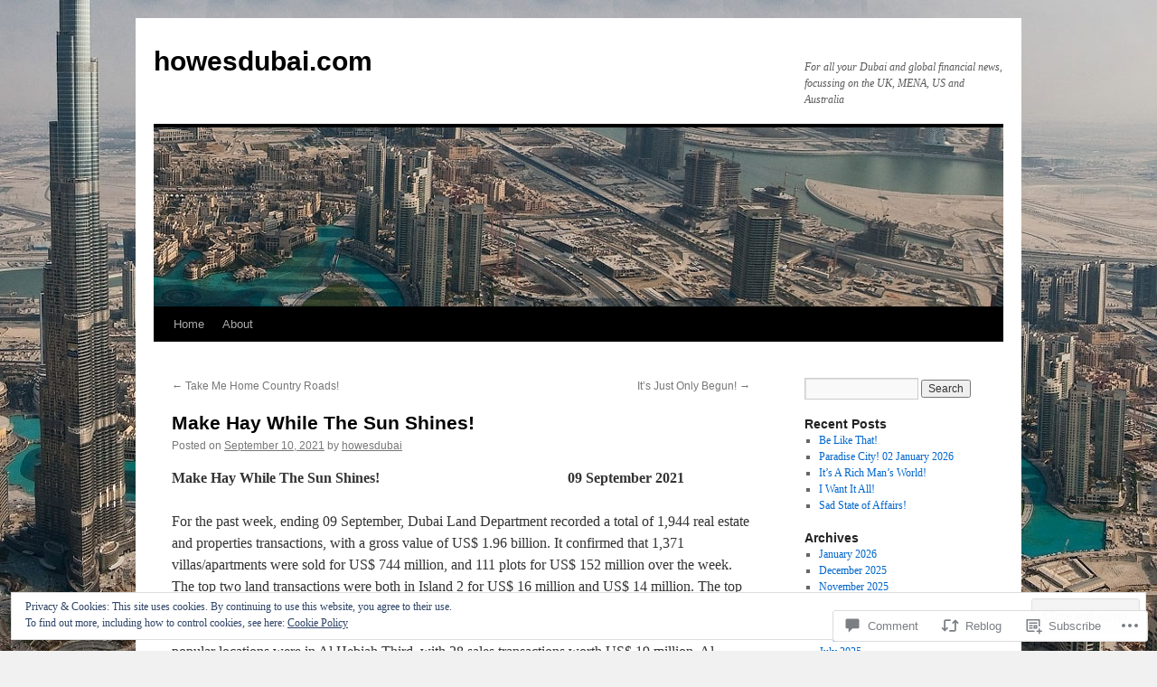

--- FILE ---
content_type: text/html; charset=UTF-8
request_url: https://howesdubai.com/2021/09/10/make-hay-while-the-sun-shines/
body_size: 41780
content:
<!DOCTYPE html>
<html lang="en">
<head>
<meta charset="UTF-8" />
<title>
Make Hay While The Sun Shines! | howesdubai.com</title>
<link rel="profile" href="https://gmpg.org/xfn/11" />
<link rel="stylesheet" type="text/css" media="all" href="https://s0.wp.com/wp-content/themes/pub/twentyten/style.css?m=1659017451i&amp;ver=20190507" />
<link rel="pingback" href="https://howesdubai.com/xmlrpc.php">
<meta name='robots' content='max-image-preview:large' />

<!-- Async WordPress.com Remote Login -->
<script id="wpcom_remote_login_js">
var wpcom_remote_login_extra_auth = '';
function wpcom_remote_login_remove_dom_node_id( element_id ) {
	var dom_node = document.getElementById( element_id );
	if ( dom_node ) { dom_node.parentNode.removeChild( dom_node ); }
}
function wpcom_remote_login_remove_dom_node_classes( class_name ) {
	var dom_nodes = document.querySelectorAll( '.' + class_name );
	for ( var i = 0; i < dom_nodes.length; i++ ) {
		dom_nodes[ i ].parentNode.removeChild( dom_nodes[ i ] );
	}
}
function wpcom_remote_login_final_cleanup() {
	wpcom_remote_login_remove_dom_node_classes( "wpcom_remote_login_msg" );
	wpcom_remote_login_remove_dom_node_id( "wpcom_remote_login_key" );
	wpcom_remote_login_remove_dom_node_id( "wpcom_remote_login_validate" );
	wpcom_remote_login_remove_dom_node_id( "wpcom_remote_login_js" );
	wpcom_remote_login_remove_dom_node_id( "wpcom_request_access_iframe" );
	wpcom_remote_login_remove_dom_node_id( "wpcom_request_access_styles" );
}

// Watch for messages back from the remote login
window.addEventListener( "message", function( e ) {
	if ( e.origin === "https://r-login.wordpress.com" ) {
		var data = {};
		try {
			data = JSON.parse( e.data );
		} catch( e ) {
			wpcom_remote_login_final_cleanup();
			return;
		}

		if ( data.msg === 'LOGIN' ) {
			// Clean up the login check iframe
			wpcom_remote_login_remove_dom_node_id( "wpcom_remote_login_key" );

			var id_regex = new RegExp( /^[0-9]+$/ );
			var token_regex = new RegExp( /^.*|.*|.*$/ );
			if (
				token_regex.test( data.token )
				&& id_regex.test( data.wpcomid )
			) {
				// We have everything we need to ask for a login
				var script = document.createElement( "script" );
				script.setAttribute( "id", "wpcom_remote_login_validate" );
				script.src = '/remote-login.php?wpcom_remote_login=validate'
					+ '&wpcomid=' + data.wpcomid
					+ '&token=' + encodeURIComponent( data.token )
					+ '&host=' + window.location.protocol
					+ '//' + window.location.hostname
					+ '&postid=2486'
					+ '&is_singular=1';
				document.body.appendChild( script );
			}

			return;
		}

		// Safari ITP, not logged in, so redirect
		if ( data.msg === 'LOGIN-REDIRECT' ) {
			window.location = 'https://wordpress.com/log-in?redirect_to=' + window.location.href;
			return;
		}

		// Safari ITP, storage access failed, remove the request
		if ( data.msg === 'LOGIN-REMOVE' ) {
			var css_zap = 'html { -webkit-transition: margin-top 1s; transition: margin-top 1s; } /* 9001 */ html { margin-top: 0 !important; } * html body { margin-top: 0 !important; } @media screen and ( max-width: 782px ) { html { margin-top: 0 !important; } * html body { margin-top: 0 !important; } }';
			var style_zap = document.createElement( 'style' );
			style_zap.type = 'text/css';
			style_zap.appendChild( document.createTextNode( css_zap ) );
			document.body.appendChild( style_zap );

			var e = document.getElementById( 'wpcom_request_access_iframe' );
			e.parentNode.removeChild( e );

			document.cookie = 'wordpress_com_login_access=denied; path=/; max-age=31536000';

			return;
		}

		// Safari ITP
		if ( data.msg === 'REQUEST_ACCESS' ) {
			console.log( 'request access: safari' );

			// Check ITP iframe enable/disable knob
			if ( wpcom_remote_login_extra_auth !== 'safari_itp_iframe' ) {
				return;
			}

			// If we are in a "private window" there is no ITP.
			var private_window = false;
			try {
				var opendb = window.openDatabase( null, null, null, null );
			} catch( e ) {
				private_window = true;
			}

			if ( private_window ) {
				console.log( 'private window' );
				return;
			}

			var iframe = document.createElement( 'iframe' );
			iframe.id = 'wpcom_request_access_iframe';
			iframe.setAttribute( 'scrolling', 'no' );
			iframe.setAttribute( 'sandbox', 'allow-storage-access-by-user-activation allow-scripts allow-same-origin allow-top-navigation-by-user-activation' );
			iframe.src = 'https://r-login.wordpress.com/remote-login.php?wpcom_remote_login=request_access&origin=' + encodeURIComponent( data.origin ) + '&wpcomid=' + encodeURIComponent( data.wpcomid );

			var css = 'html { -webkit-transition: margin-top 1s; transition: margin-top 1s; } /* 9001 */ html { margin-top: 46px !important; } * html body { margin-top: 46px !important; } @media screen and ( max-width: 660px ) { html { margin-top: 71px !important; } * html body { margin-top: 71px !important; } #wpcom_request_access_iframe { display: block; height: 71px !important; } } #wpcom_request_access_iframe { border: 0px; height: 46px; position: fixed; top: 0; left: 0; width: 100%; min-width: 100%; z-index: 99999; background: #23282d; } ';

			var style = document.createElement( 'style' );
			style.type = 'text/css';
			style.id = 'wpcom_request_access_styles';
			style.appendChild( document.createTextNode( css ) );
			document.body.appendChild( style );

			document.body.appendChild( iframe );
		}

		if ( data.msg === 'DONE' ) {
			wpcom_remote_login_final_cleanup();
		}
	}
}, false );

// Inject the remote login iframe after the page has had a chance to load
// more critical resources
window.addEventListener( "DOMContentLoaded", function( e ) {
	var iframe = document.createElement( "iframe" );
	iframe.style.display = "none";
	iframe.setAttribute( "scrolling", "no" );
	iframe.setAttribute( "id", "wpcom_remote_login_key" );
	iframe.src = "https://r-login.wordpress.com/remote-login.php"
		+ "?wpcom_remote_login=key"
		+ "&origin=aHR0cHM6Ly9ob3dlc2R1YmFpLmNvbQ%3D%3D"
		+ "&wpcomid=31899392"
		+ "&time=" + Math.floor( Date.now() / 1000 );
	document.body.appendChild( iframe );
}, false );
</script>
<link rel='dns-prefetch' href='//s0.wp.com' />
<link rel='dns-prefetch' href='//widgets.wp.com' />
<link rel="alternate" type="application/rss+xml" title="howesdubai.com &raquo; Feed" href="https://howesdubai.com/feed/" />
<link rel="alternate" type="application/rss+xml" title="howesdubai.com &raquo; Comments Feed" href="https://howesdubai.com/comments/feed/" />
<link rel="alternate" type="application/rss+xml" title="howesdubai.com &raquo; Make Hay While The Sun&nbsp;Shines! Comments Feed" href="https://howesdubai.com/2021/09/10/make-hay-while-the-sun-shines/feed/" />
	<script type="text/javascript">
		/* <![CDATA[ */
		function addLoadEvent(func) {
			var oldonload = window.onload;
			if (typeof window.onload != 'function') {
				window.onload = func;
			} else {
				window.onload = function () {
					oldonload();
					func();
				}
			}
		}
		/* ]]> */
	</script>
	<link crossorigin='anonymous' rel='stylesheet' id='all-css-0-1' href='/_static/??-eJx9zN0KwjAMhuEbsgZ/5vBAvJbShtE1bYNJKLt7NxEEEQ9fku+Bzi60qlgVijkmm1IV6ClOqAJo67XlhI58B8XC5BUFRBfCfRDZwW9gRmUf8rtBrEJp0WjdPnAzouMm+lX/REoZP+6rtvd7uR3G4XQcr5fzMD8BGYBNRA==&cssminify=yes' type='text/css' media='all' />
<style id='wp-emoji-styles-inline-css'>

	img.wp-smiley, img.emoji {
		display: inline !important;
		border: none !important;
		box-shadow: none !important;
		height: 1em !important;
		width: 1em !important;
		margin: 0 0.07em !important;
		vertical-align: -0.1em !important;
		background: none !important;
		padding: 0 !important;
	}
/*# sourceURL=wp-emoji-styles-inline-css */
</style>
<link crossorigin='anonymous' rel='stylesheet' id='all-css-2-1' href='/wp-content/plugins/gutenberg-core/v22.2.0/build/styles/block-library/style.css?m=1764855221i&cssminify=yes' type='text/css' media='all' />
<style id='wp-block-library-inline-css'>
.has-text-align-justify {
	text-align:justify;
}
.has-text-align-justify{text-align:justify;}

/*# sourceURL=wp-block-library-inline-css */
</style><style id='wp-block-paragraph-inline-css'>
.is-small-text{font-size:.875em}.is-regular-text{font-size:1em}.is-large-text{font-size:2.25em}.is-larger-text{font-size:3em}.has-drop-cap:not(:focus):first-letter{float:left;font-size:8.4em;font-style:normal;font-weight:100;line-height:.68;margin:.05em .1em 0 0;text-transform:uppercase}body.rtl .has-drop-cap:not(:focus):first-letter{float:none;margin-left:.1em}p.has-drop-cap.has-background{overflow:hidden}:root :where(p.has-background){padding:1.25em 2.375em}:where(p.has-text-color:not(.has-link-color)) a{color:inherit}p.has-text-align-left[style*="writing-mode:vertical-lr"],p.has-text-align-right[style*="writing-mode:vertical-rl"]{rotate:180deg}
/*# sourceURL=/wp-content/plugins/gutenberg-core/v22.2.0/build/styles/block-library/paragraph/style.css */
</style>
<style id='wp-block-list-inline-css'>
ol,ul{box-sizing:border-box}:root :where(.wp-block-list.has-background){padding:1.25em 2.375em}
/*# sourceURL=/wp-content/plugins/gutenberg-core/v22.2.0/build/styles/block-library/list/style.css */
</style>
<style id='global-styles-inline-css'>
:root{--wp--preset--aspect-ratio--square: 1;--wp--preset--aspect-ratio--4-3: 4/3;--wp--preset--aspect-ratio--3-4: 3/4;--wp--preset--aspect-ratio--3-2: 3/2;--wp--preset--aspect-ratio--2-3: 2/3;--wp--preset--aspect-ratio--16-9: 16/9;--wp--preset--aspect-ratio--9-16: 9/16;--wp--preset--color--black: #000;--wp--preset--color--cyan-bluish-gray: #abb8c3;--wp--preset--color--white: #fff;--wp--preset--color--pale-pink: #f78da7;--wp--preset--color--vivid-red: #cf2e2e;--wp--preset--color--luminous-vivid-orange: #ff6900;--wp--preset--color--luminous-vivid-amber: #fcb900;--wp--preset--color--light-green-cyan: #7bdcb5;--wp--preset--color--vivid-green-cyan: #00d084;--wp--preset--color--pale-cyan-blue: #8ed1fc;--wp--preset--color--vivid-cyan-blue: #0693e3;--wp--preset--color--vivid-purple: #9b51e0;--wp--preset--color--blue: #0066cc;--wp--preset--color--medium-gray: #666;--wp--preset--color--light-gray: #f1f1f1;--wp--preset--gradient--vivid-cyan-blue-to-vivid-purple: linear-gradient(135deg,rgb(6,147,227) 0%,rgb(155,81,224) 100%);--wp--preset--gradient--light-green-cyan-to-vivid-green-cyan: linear-gradient(135deg,rgb(122,220,180) 0%,rgb(0,208,130) 100%);--wp--preset--gradient--luminous-vivid-amber-to-luminous-vivid-orange: linear-gradient(135deg,rgb(252,185,0) 0%,rgb(255,105,0) 100%);--wp--preset--gradient--luminous-vivid-orange-to-vivid-red: linear-gradient(135deg,rgb(255,105,0) 0%,rgb(207,46,46) 100%);--wp--preset--gradient--very-light-gray-to-cyan-bluish-gray: linear-gradient(135deg,rgb(238,238,238) 0%,rgb(169,184,195) 100%);--wp--preset--gradient--cool-to-warm-spectrum: linear-gradient(135deg,rgb(74,234,220) 0%,rgb(151,120,209) 20%,rgb(207,42,186) 40%,rgb(238,44,130) 60%,rgb(251,105,98) 80%,rgb(254,248,76) 100%);--wp--preset--gradient--blush-light-purple: linear-gradient(135deg,rgb(255,206,236) 0%,rgb(152,150,240) 100%);--wp--preset--gradient--blush-bordeaux: linear-gradient(135deg,rgb(254,205,165) 0%,rgb(254,45,45) 50%,rgb(107,0,62) 100%);--wp--preset--gradient--luminous-dusk: linear-gradient(135deg,rgb(255,203,112) 0%,rgb(199,81,192) 50%,rgb(65,88,208) 100%);--wp--preset--gradient--pale-ocean: linear-gradient(135deg,rgb(255,245,203) 0%,rgb(182,227,212) 50%,rgb(51,167,181) 100%);--wp--preset--gradient--electric-grass: linear-gradient(135deg,rgb(202,248,128) 0%,rgb(113,206,126) 100%);--wp--preset--gradient--midnight: linear-gradient(135deg,rgb(2,3,129) 0%,rgb(40,116,252) 100%);--wp--preset--font-size--small: 13px;--wp--preset--font-size--medium: 20px;--wp--preset--font-size--large: 36px;--wp--preset--font-size--x-large: 42px;--wp--preset--font-family--albert-sans: 'Albert Sans', sans-serif;--wp--preset--font-family--alegreya: Alegreya, serif;--wp--preset--font-family--arvo: Arvo, serif;--wp--preset--font-family--bodoni-moda: 'Bodoni Moda', serif;--wp--preset--font-family--bricolage-grotesque: 'Bricolage Grotesque', sans-serif;--wp--preset--font-family--cabin: Cabin, sans-serif;--wp--preset--font-family--chivo: Chivo, sans-serif;--wp--preset--font-family--commissioner: Commissioner, sans-serif;--wp--preset--font-family--cormorant: Cormorant, serif;--wp--preset--font-family--courier-prime: 'Courier Prime', monospace;--wp--preset--font-family--crimson-pro: 'Crimson Pro', serif;--wp--preset--font-family--dm-mono: 'DM Mono', monospace;--wp--preset--font-family--dm-sans: 'DM Sans', sans-serif;--wp--preset--font-family--dm-serif-display: 'DM Serif Display', serif;--wp--preset--font-family--domine: Domine, serif;--wp--preset--font-family--eb-garamond: 'EB Garamond', serif;--wp--preset--font-family--epilogue: Epilogue, sans-serif;--wp--preset--font-family--fahkwang: Fahkwang, sans-serif;--wp--preset--font-family--figtree: Figtree, sans-serif;--wp--preset--font-family--fira-sans: 'Fira Sans', sans-serif;--wp--preset--font-family--fjalla-one: 'Fjalla One', sans-serif;--wp--preset--font-family--fraunces: Fraunces, serif;--wp--preset--font-family--gabarito: Gabarito, system-ui;--wp--preset--font-family--ibm-plex-mono: 'IBM Plex Mono', monospace;--wp--preset--font-family--ibm-plex-sans: 'IBM Plex Sans', sans-serif;--wp--preset--font-family--ibarra-real-nova: 'Ibarra Real Nova', serif;--wp--preset--font-family--instrument-serif: 'Instrument Serif', serif;--wp--preset--font-family--inter: Inter, sans-serif;--wp--preset--font-family--josefin-sans: 'Josefin Sans', sans-serif;--wp--preset--font-family--jost: Jost, sans-serif;--wp--preset--font-family--libre-baskerville: 'Libre Baskerville', serif;--wp--preset--font-family--libre-franklin: 'Libre Franklin', sans-serif;--wp--preset--font-family--literata: Literata, serif;--wp--preset--font-family--lora: Lora, serif;--wp--preset--font-family--merriweather: Merriweather, serif;--wp--preset--font-family--montserrat: Montserrat, sans-serif;--wp--preset--font-family--newsreader: Newsreader, serif;--wp--preset--font-family--noto-sans-mono: 'Noto Sans Mono', sans-serif;--wp--preset--font-family--nunito: Nunito, sans-serif;--wp--preset--font-family--open-sans: 'Open Sans', sans-serif;--wp--preset--font-family--overpass: Overpass, sans-serif;--wp--preset--font-family--pt-serif: 'PT Serif', serif;--wp--preset--font-family--petrona: Petrona, serif;--wp--preset--font-family--piazzolla: Piazzolla, serif;--wp--preset--font-family--playfair-display: 'Playfair Display', serif;--wp--preset--font-family--plus-jakarta-sans: 'Plus Jakarta Sans', sans-serif;--wp--preset--font-family--poppins: Poppins, sans-serif;--wp--preset--font-family--raleway: Raleway, sans-serif;--wp--preset--font-family--roboto: Roboto, sans-serif;--wp--preset--font-family--roboto-slab: 'Roboto Slab', serif;--wp--preset--font-family--rubik: Rubik, sans-serif;--wp--preset--font-family--rufina: Rufina, serif;--wp--preset--font-family--sora: Sora, sans-serif;--wp--preset--font-family--source-sans-3: 'Source Sans 3', sans-serif;--wp--preset--font-family--source-serif-4: 'Source Serif 4', serif;--wp--preset--font-family--space-mono: 'Space Mono', monospace;--wp--preset--font-family--syne: Syne, sans-serif;--wp--preset--font-family--texturina: Texturina, serif;--wp--preset--font-family--urbanist: Urbanist, sans-serif;--wp--preset--font-family--work-sans: 'Work Sans', sans-serif;--wp--preset--spacing--20: 0.44rem;--wp--preset--spacing--30: 0.67rem;--wp--preset--spacing--40: 1rem;--wp--preset--spacing--50: 1.5rem;--wp--preset--spacing--60: 2.25rem;--wp--preset--spacing--70: 3.38rem;--wp--preset--spacing--80: 5.06rem;--wp--preset--shadow--natural: 6px 6px 9px rgba(0, 0, 0, 0.2);--wp--preset--shadow--deep: 12px 12px 50px rgba(0, 0, 0, 0.4);--wp--preset--shadow--sharp: 6px 6px 0px rgba(0, 0, 0, 0.2);--wp--preset--shadow--outlined: 6px 6px 0px -3px rgb(255, 255, 255), 6px 6px rgb(0, 0, 0);--wp--preset--shadow--crisp: 6px 6px 0px rgb(0, 0, 0);}:where(.is-layout-flex){gap: 0.5em;}:where(.is-layout-grid){gap: 0.5em;}body .is-layout-flex{display: flex;}.is-layout-flex{flex-wrap: wrap;align-items: center;}.is-layout-flex > :is(*, div){margin: 0;}body .is-layout-grid{display: grid;}.is-layout-grid > :is(*, div){margin: 0;}:where(.wp-block-columns.is-layout-flex){gap: 2em;}:where(.wp-block-columns.is-layout-grid){gap: 2em;}:where(.wp-block-post-template.is-layout-flex){gap: 1.25em;}:where(.wp-block-post-template.is-layout-grid){gap: 1.25em;}.has-black-color{color: var(--wp--preset--color--black) !important;}.has-cyan-bluish-gray-color{color: var(--wp--preset--color--cyan-bluish-gray) !important;}.has-white-color{color: var(--wp--preset--color--white) !important;}.has-pale-pink-color{color: var(--wp--preset--color--pale-pink) !important;}.has-vivid-red-color{color: var(--wp--preset--color--vivid-red) !important;}.has-luminous-vivid-orange-color{color: var(--wp--preset--color--luminous-vivid-orange) !important;}.has-luminous-vivid-amber-color{color: var(--wp--preset--color--luminous-vivid-amber) !important;}.has-light-green-cyan-color{color: var(--wp--preset--color--light-green-cyan) !important;}.has-vivid-green-cyan-color{color: var(--wp--preset--color--vivid-green-cyan) !important;}.has-pale-cyan-blue-color{color: var(--wp--preset--color--pale-cyan-blue) !important;}.has-vivid-cyan-blue-color{color: var(--wp--preset--color--vivid-cyan-blue) !important;}.has-vivid-purple-color{color: var(--wp--preset--color--vivid-purple) !important;}.has-black-background-color{background-color: var(--wp--preset--color--black) !important;}.has-cyan-bluish-gray-background-color{background-color: var(--wp--preset--color--cyan-bluish-gray) !important;}.has-white-background-color{background-color: var(--wp--preset--color--white) !important;}.has-pale-pink-background-color{background-color: var(--wp--preset--color--pale-pink) !important;}.has-vivid-red-background-color{background-color: var(--wp--preset--color--vivid-red) !important;}.has-luminous-vivid-orange-background-color{background-color: var(--wp--preset--color--luminous-vivid-orange) !important;}.has-luminous-vivid-amber-background-color{background-color: var(--wp--preset--color--luminous-vivid-amber) !important;}.has-light-green-cyan-background-color{background-color: var(--wp--preset--color--light-green-cyan) !important;}.has-vivid-green-cyan-background-color{background-color: var(--wp--preset--color--vivid-green-cyan) !important;}.has-pale-cyan-blue-background-color{background-color: var(--wp--preset--color--pale-cyan-blue) !important;}.has-vivid-cyan-blue-background-color{background-color: var(--wp--preset--color--vivid-cyan-blue) !important;}.has-vivid-purple-background-color{background-color: var(--wp--preset--color--vivid-purple) !important;}.has-black-border-color{border-color: var(--wp--preset--color--black) !important;}.has-cyan-bluish-gray-border-color{border-color: var(--wp--preset--color--cyan-bluish-gray) !important;}.has-white-border-color{border-color: var(--wp--preset--color--white) !important;}.has-pale-pink-border-color{border-color: var(--wp--preset--color--pale-pink) !important;}.has-vivid-red-border-color{border-color: var(--wp--preset--color--vivid-red) !important;}.has-luminous-vivid-orange-border-color{border-color: var(--wp--preset--color--luminous-vivid-orange) !important;}.has-luminous-vivid-amber-border-color{border-color: var(--wp--preset--color--luminous-vivid-amber) !important;}.has-light-green-cyan-border-color{border-color: var(--wp--preset--color--light-green-cyan) !important;}.has-vivid-green-cyan-border-color{border-color: var(--wp--preset--color--vivid-green-cyan) !important;}.has-pale-cyan-blue-border-color{border-color: var(--wp--preset--color--pale-cyan-blue) !important;}.has-vivid-cyan-blue-border-color{border-color: var(--wp--preset--color--vivid-cyan-blue) !important;}.has-vivid-purple-border-color{border-color: var(--wp--preset--color--vivid-purple) !important;}.has-vivid-cyan-blue-to-vivid-purple-gradient-background{background: var(--wp--preset--gradient--vivid-cyan-blue-to-vivid-purple) !important;}.has-light-green-cyan-to-vivid-green-cyan-gradient-background{background: var(--wp--preset--gradient--light-green-cyan-to-vivid-green-cyan) !important;}.has-luminous-vivid-amber-to-luminous-vivid-orange-gradient-background{background: var(--wp--preset--gradient--luminous-vivid-amber-to-luminous-vivid-orange) !important;}.has-luminous-vivid-orange-to-vivid-red-gradient-background{background: var(--wp--preset--gradient--luminous-vivid-orange-to-vivid-red) !important;}.has-very-light-gray-to-cyan-bluish-gray-gradient-background{background: var(--wp--preset--gradient--very-light-gray-to-cyan-bluish-gray) !important;}.has-cool-to-warm-spectrum-gradient-background{background: var(--wp--preset--gradient--cool-to-warm-spectrum) !important;}.has-blush-light-purple-gradient-background{background: var(--wp--preset--gradient--blush-light-purple) !important;}.has-blush-bordeaux-gradient-background{background: var(--wp--preset--gradient--blush-bordeaux) !important;}.has-luminous-dusk-gradient-background{background: var(--wp--preset--gradient--luminous-dusk) !important;}.has-pale-ocean-gradient-background{background: var(--wp--preset--gradient--pale-ocean) !important;}.has-electric-grass-gradient-background{background: var(--wp--preset--gradient--electric-grass) !important;}.has-midnight-gradient-background{background: var(--wp--preset--gradient--midnight) !important;}.has-small-font-size{font-size: var(--wp--preset--font-size--small) !important;}.has-medium-font-size{font-size: var(--wp--preset--font-size--medium) !important;}.has-large-font-size{font-size: var(--wp--preset--font-size--large) !important;}.has-x-large-font-size{font-size: var(--wp--preset--font-size--x-large) !important;}.has-albert-sans-font-family{font-family: var(--wp--preset--font-family--albert-sans) !important;}.has-alegreya-font-family{font-family: var(--wp--preset--font-family--alegreya) !important;}.has-arvo-font-family{font-family: var(--wp--preset--font-family--arvo) !important;}.has-bodoni-moda-font-family{font-family: var(--wp--preset--font-family--bodoni-moda) !important;}.has-bricolage-grotesque-font-family{font-family: var(--wp--preset--font-family--bricolage-grotesque) !important;}.has-cabin-font-family{font-family: var(--wp--preset--font-family--cabin) !important;}.has-chivo-font-family{font-family: var(--wp--preset--font-family--chivo) !important;}.has-commissioner-font-family{font-family: var(--wp--preset--font-family--commissioner) !important;}.has-cormorant-font-family{font-family: var(--wp--preset--font-family--cormorant) !important;}.has-courier-prime-font-family{font-family: var(--wp--preset--font-family--courier-prime) !important;}.has-crimson-pro-font-family{font-family: var(--wp--preset--font-family--crimson-pro) !important;}.has-dm-mono-font-family{font-family: var(--wp--preset--font-family--dm-mono) !important;}.has-dm-sans-font-family{font-family: var(--wp--preset--font-family--dm-sans) !important;}.has-dm-serif-display-font-family{font-family: var(--wp--preset--font-family--dm-serif-display) !important;}.has-domine-font-family{font-family: var(--wp--preset--font-family--domine) !important;}.has-eb-garamond-font-family{font-family: var(--wp--preset--font-family--eb-garamond) !important;}.has-epilogue-font-family{font-family: var(--wp--preset--font-family--epilogue) !important;}.has-fahkwang-font-family{font-family: var(--wp--preset--font-family--fahkwang) !important;}.has-figtree-font-family{font-family: var(--wp--preset--font-family--figtree) !important;}.has-fira-sans-font-family{font-family: var(--wp--preset--font-family--fira-sans) !important;}.has-fjalla-one-font-family{font-family: var(--wp--preset--font-family--fjalla-one) !important;}.has-fraunces-font-family{font-family: var(--wp--preset--font-family--fraunces) !important;}.has-gabarito-font-family{font-family: var(--wp--preset--font-family--gabarito) !important;}.has-ibm-plex-mono-font-family{font-family: var(--wp--preset--font-family--ibm-plex-mono) !important;}.has-ibm-plex-sans-font-family{font-family: var(--wp--preset--font-family--ibm-plex-sans) !important;}.has-ibarra-real-nova-font-family{font-family: var(--wp--preset--font-family--ibarra-real-nova) !important;}.has-instrument-serif-font-family{font-family: var(--wp--preset--font-family--instrument-serif) !important;}.has-inter-font-family{font-family: var(--wp--preset--font-family--inter) !important;}.has-josefin-sans-font-family{font-family: var(--wp--preset--font-family--josefin-sans) !important;}.has-jost-font-family{font-family: var(--wp--preset--font-family--jost) !important;}.has-libre-baskerville-font-family{font-family: var(--wp--preset--font-family--libre-baskerville) !important;}.has-libre-franklin-font-family{font-family: var(--wp--preset--font-family--libre-franklin) !important;}.has-literata-font-family{font-family: var(--wp--preset--font-family--literata) !important;}.has-lora-font-family{font-family: var(--wp--preset--font-family--lora) !important;}.has-merriweather-font-family{font-family: var(--wp--preset--font-family--merriweather) !important;}.has-montserrat-font-family{font-family: var(--wp--preset--font-family--montserrat) !important;}.has-newsreader-font-family{font-family: var(--wp--preset--font-family--newsreader) !important;}.has-noto-sans-mono-font-family{font-family: var(--wp--preset--font-family--noto-sans-mono) !important;}.has-nunito-font-family{font-family: var(--wp--preset--font-family--nunito) !important;}.has-open-sans-font-family{font-family: var(--wp--preset--font-family--open-sans) !important;}.has-overpass-font-family{font-family: var(--wp--preset--font-family--overpass) !important;}.has-pt-serif-font-family{font-family: var(--wp--preset--font-family--pt-serif) !important;}.has-petrona-font-family{font-family: var(--wp--preset--font-family--petrona) !important;}.has-piazzolla-font-family{font-family: var(--wp--preset--font-family--piazzolla) !important;}.has-playfair-display-font-family{font-family: var(--wp--preset--font-family--playfair-display) !important;}.has-plus-jakarta-sans-font-family{font-family: var(--wp--preset--font-family--plus-jakarta-sans) !important;}.has-poppins-font-family{font-family: var(--wp--preset--font-family--poppins) !important;}.has-raleway-font-family{font-family: var(--wp--preset--font-family--raleway) !important;}.has-roboto-font-family{font-family: var(--wp--preset--font-family--roboto) !important;}.has-roboto-slab-font-family{font-family: var(--wp--preset--font-family--roboto-slab) !important;}.has-rubik-font-family{font-family: var(--wp--preset--font-family--rubik) !important;}.has-rufina-font-family{font-family: var(--wp--preset--font-family--rufina) !important;}.has-sora-font-family{font-family: var(--wp--preset--font-family--sora) !important;}.has-source-sans-3-font-family{font-family: var(--wp--preset--font-family--source-sans-3) !important;}.has-source-serif-4-font-family{font-family: var(--wp--preset--font-family--source-serif-4) !important;}.has-space-mono-font-family{font-family: var(--wp--preset--font-family--space-mono) !important;}.has-syne-font-family{font-family: var(--wp--preset--font-family--syne) !important;}.has-texturina-font-family{font-family: var(--wp--preset--font-family--texturina) !important;}.has-urbanist-font-family{font-family: var(--wp--preset--font-family--urbanist) !important;}.has-work-sans-font-family{font-family: var(--wp--preset--font-family--work-sans) !important;}
/*# sourceURL=global-styles-inline-css */
</style>

<style id='classic-theme-styles-inline-css'>
/*! This file is auto-generated */
.wp-block-button__link{color:#fff;background-color:#32373c;border-radius:9999px;box-shadow:none;text-decoration:none;padding:calc(.667em + 2px) calc(1.333em + 2px);font-size:1.125em}.wp-block-file__button{background:#32373c;color:#fff;text-decoration:none}
/*# sourceURL=/wp-includes/css/classic-themes.min.css */
</style>
<link crossorigin='anonymous' rel='stylesheet' id='all-css-4-1' href='/_static/??-eJx9jl2OwjAMhC+Eawq7FB4QR0FJakEgTqLYKdrbbyq0PwKpL5Y8M9/Y+MjgUlSKijnUi4+CLtmQ3F1w0/X7rgfxnANBoan7wNGL/iZA9CtQ50RW+K+IK/x1FWo6Z6Nzgmn0hgJxiy1hj9wYsDYXEoE22VcGvTZQlrgbaTbuDk16VjwNlBp/vPNEcUwFTdXERtW7NwqlOLTVhxEnKrZdbuL8srzu8y8nPvbDbr3uPw/b4fYNEGN9wA==&cssminify=yes' type='text/css' media='all' />
<link rel='stylesheet' id='verbum-gutenberg-css-css' href='https://widgets.wp.com/verbum-block-editor/block-editor.css?ver=1738686361' media='all' />
<link crossorigin='anonymous' rel='stylesheet' id='all-css-6-1' href='/_static/??-eJyFjsEOwjAMQ3+IECaxiR0Q37JVoRTaplpSVfv7hRsTEtxsy88ytgKOs1JW1AclEix1Rm0WrJbiHNm95OhEDvivK7pGglYcpy8gVSix+pAFF7JRb9KjtT7sL8gTg12ZNHDeGbjHKSxv9Jau3dCdzv3YX8bnBqh7UWU=&cssminify=yes' type='text/css' media='all' />
<style id='jetpack-global-styles-frontend-style-inline-css'>
:root { --font-headings: unset; --font-base: unset; --font-headings-default: -apple-system,BlinkMacSystemFont,"Segoe UI",Roboto,Oxygen-Sans,Ubuntu,Cantarell,"Helvetica Neue",sans-serif; --font-base-default: -apple-system,BlinkMacSystemFont,"Segoe UI",Roboto,Oxygen-Sans,Ubuntu,Cantarell,"Helvetica Neue",sans-serif;}
/*# sourceURL=jetpack-global-styles-frontend-style-inline-css */
</style>
<link crossorigin='anonymous' rel='stylesheet' id='all-css-8-1' href='/_static/??-eJyNjcsKAjEMRX/IGtQZBxfip0hMS9sxTYppGfx7H7gRN+7ugcs5sFRHKi1Ig9Jd5R6zGMyhVaTrh8G6QFHfORhYwlvw6P39PbPENZmt4G/ROQuBKWVkxxrVvuBH1lIoz2waILJekF+HUzlupnG3nQ77YZwfuRJIaQ==&cssminify=yes' type='text/css' media='all' />
<script type="text/javascript" id="jetpack_related-posts-js-extra">
/* <![CDATA[ */
var related_posts_js_options = {"post_heading":"h4"};
//# sourceURL=jetpack_related-posts-js-extra
/* ]]> */
</script>
<script type="text/javascript" id="wpcom-actionbar-placeholder-js-extra">
/* <![CDATA[ */
var actionbardata = {"siteID":"31899392","postID":"2486","siteURL":"https://howesdubai.com","xhrURL":"https://howesdubai.com/wp-admin/admin-ajax.php","nonce":"bdae942ed4","isLoggedIn":"","statusMessage":"","subsEmailDefault":"instantly","proxyScriptUrl":"https://s0.wp.com/wp-content/js/wpcom-proxy-request.js?m=1513050504i&amp;ver=20211021","shortlink":"https://wp.me/p29Quk-E6","i18n":{"followedText":"New posts from this site will now appear in your \u003Ca href=\"https://wordpress.com/reader\"\u003EReader\u003C/a\u003E","foldBar":"Collapse this bar","unfoldBar":"Expand this bar","shortLinkCopied":"Shortlink copied to clipboard."}};
//# sourceURL=wpcom-actionbar-placeholder-js-extra
/* ]]> */
</script>
<script type="text/javascript" id="jetpack-mu-wpcom-settings-js-before">
/* <![CDATA[ */
var JETPACK_MU_WPCOM_SETTINGS = {"assetsUrl":"https://s0.wp.com/wp-content/mu-plugins/jetpack-mu-wpcom-plugin/sun/jetpack_vendor/automattic/jetpack-mu-wpcom/src/build/"};
//# sourceURL=jetpack-mu-wpcom-settings-js-before
/* ]]> */
</script>
<script crossorigin='anonymous' type='text/javascript'  src='/_static/??-eJxdjd0KAiEQhV+o2clg2b2JHiVcFdF0HBxt6+3bhYjq6vBx/nBlMIWao4a5A6fuAwlG11ib25tROuE1kMGlh2SxuqSbs8BFmvzSkAMNUQ74tRu3TGrAtTye/96Siv+8rqVabQVM0iJO9qLJjPfTLkCFwFuu28Qln9U0jkelpnmOL35BR9g='></script>
<script type="text/javascript" id="rlt-proxy-js-after">
/* <![CDATA[ */
	rltInitialize( {"token":null,"iframeOrigins":["https:\/\/widgets.wp.com"]} );
//# sourceURL=rlt-proxy-js-after
/* ]]> */
</script>
<link rel="EditURI" type="application/rsd+xml" title="RSD" href="https://howesdubai.wordpress.com/xmlrpc.php?rsd" />
<meta name="generator" content="WordPress.com" />
<link rel="canonical" href="https://howesdubai.com/2021/09/10/make-hay-while-the-sun-shines/" />
<link rel='shortlink' href='https://wp.me/p29Quk-E6' />
<link rel="alternate" type="application/json+oembed" href="https://public-api.wordpress.com/oembed/?format=json&amp;url=https%3A%2F%2Fhowesdubai.com%2F2021%2F09%2F10%2Fmake-hay-while-the-sun-shines%2F&amp;for=wpcom-auto-discovery" /><link rel="alternate" type="application/xml+oembed" href="https://public-api.wordpress.com/oembed/?format=xml&amp;url=https%3A%2F%2Fhowesdubai.com%2F2021%2F09%2F10%2Fmake-hay-while-the-sun-shines%2F&amp;for=wpcom-auto-discovery" />
<!-- Jetpack Open Graph Tags -->
<meta property="og:type" content="article" />
<meta property="og:title" content="Make Hay While The Sun Shines!" />
<meta property="og:url" content="https://howesdubai.com/2021/09/10/make-hay-while-the-sun-shines/" />
<meta property="og:description" content="Make Hay While The Sun Shines!&nbsp;&nbsp;&nbsp;&nbsp;&nbsp;&nbsp;&nbsp;&nbsp;&nbsp;&nbsp;&nbsp;&nbsp;&nbsp;&nbsp;&nbsp;&nbsp;&nbsp;&nbsp;&nbsp;&nbsp;&nbsp;&nbsp;&nbsp;&nbsp;&nbsp;&nbsp;&nbsp;&amp;nbsp…" />
<meta property="article:published_time" content="2021-09-10T02:45:44+00:00" />
<meta property="article:modified_time" content="2021-09-10T02:45:44+00:00" />
<meta property="og:site_name" content="howesdubai.com" />
<meta property="og:image" content="https://s0.wp.com/i/blank.jpg?m=1383295312i" />
<meta property="og:image:width" content="200" />
<meta property="og:image:height" content="200" />
<meta property="og:image:alt" content="" />
<meta property="og:locale" content="en_US" />
<meta property="article:publisher" content="https://www.facebook.com/WordPresscom" />
<meta name="twitter:text:title" content="Make Hay While The Sun&nbsp;Shines!" />
<meta name="twitter:card" content="summary" />

<!-- End Jetpack Open Graph Tags -->
<link rel="shortcut icon" type="image/x-icon" href="https://s0.wp.com/i/favicon.ico?m=1713425267i" sizes="16x16 24x24 32x32 48x48" />
<link rel="icon" type="image/x-icon" href="https://s0.wp.com/i/favicon.ico?m=1713425267i" sizes="16x16 24x24 32x32 48x48" />
<link rel="apple-touch-icon" href="https://s0.wp.com/i/webclip.png?m=1713868326i" />
<link rel='openid.server' href='https://howesdubai.com/?openidserver=1' />
<link rel='openid.delegate' href='https://howesdubai.com/' />
<link rel="search" type="application/opensearchdescription+xml" href="https://howesdubai.com/osd.xml" title="howesdubai.com" />
<link rel="search" type="application/opensearchdescription+xml" href="https://s1.wp.com/opensearch.xml" title="WordPress.com" />
<meta name="description" content="Make Hay While The Sun Shines!&nbsp;&nbsp;&nbsp;&nbsp;&nbsp;&nbsp;&nbsp;&nbsp;&nbsp;&nbsp;&nbsp;&nbsp;&nbsp;&nbsp;&nbsp;&nbsp;&nbsp;&nbsp;&nbsp;&nbsp;&nbsp;&nbsp;&nbsp;&nbsp;&nbsp;&nbsp;&nbsp;&nbsp;&nbsp;&nbsp;&nbsp;&nbsp;&nbsp;&nbsp;&nbsp;&nbsp;&nbsp;&nbsp;&nbsp;&nbsp;&nbsp;&nbsp;&nbsp;&nbsp;&nbsp;&nbsp;&nbsp;&nbsp;&nbsp;&nbsp;&nbsp; 09 September 2021 For the past week, ending 09 September, Dubai Land Department recorded a total of 1,944 real estate and properties transactions, with a gross value of US$ 1.96 billion. It confirmed that 1,371 villas/apartments were sold for US$ 744 million, and 111 plots for US$ 152 million&hellip;" />
<style type="text/css" id="custom-background-css">
body.custom-background { background-image: url("https://howesdubai.files.wordpress.com/2012/02/dubai-skyline-13286.jpg"); background-position: center top; background-size: auto; background-repeat: no-repeat; background-attachment: fixed; }
</style>
			<script type="text/javascript">

			window.doNotSellCallback = function() {

				var linkElements = [
					'a[href="https://wordpress.com/?ref=footer_blog"]',
					'a[href="https://wordpress.com/?ref=footer_website"]',
					'a[href="https://wordpress.com/?ref=vertical_footer"]',
					'a[href^="https://wordpress.com/?ref=footer_segment_"]',
				].join(',');

				var dnsLink = document.createElement( 'a' );
				dnsLink.href = 'https://wordpress.com/advertising-program-optout/';
				dnsLink.classList.add( 'do-not-sell-link' );
				dnsLink.rel = 'nofollow';
				dnsLink.style.marginLeft = '0.5em';
				dnsLink.textContent = 'Do Not Sell or Share My Personal Information';

				var creditLinks = document.querySelectorAll( linkElements );

				if ( 0 === creditLinks.length ) {
					return false;
				}

				Array.prototype.forEach.call( creditLinks, function( el ) {
					el.insertAdjacentElement( 'afterend', dnsLink );
				});

				return true;
			};

		</script>
		<script type="text/javascript">
	window.google_analytics_uacct = "UA-52447-2";
</script>

<script type="text/javascript">
	var _gaq = _gaq || [];
	_gaq.push(['_setAccount', 'UA-52447-2']);
	_gaq.push(['_gat._anonymizeIp']);
	_gaq.push(['_setDomainName', 'none']);
	_gaq.push(['_setAllowLinker', true]);
	_gaq.push(['_initData']);
	_gaq.push(['_trackPageview']);

	(function() {
		var ga = document.createElement('script'); ga.type = 'text/javascript'; ga.async = true;
		ga.src = ('https:' == document.location.protocol ? 'https://ssl' : 'http://www') + '.google-analytics.com/ga.js';
		(document.getElementsByTagName('head')[0] || document.getElementsByTagName('body')[0]).appendChild(ga);
	})();
</script>
</head>

<body class="wp-singular post-template-default single single-post postid-2486 single-format-standard custom-background wp-theme-pubtwentyten customizer-styles-applied single-author jetpack-reblog-enabled">
<div id="wrapper" class="hfeed">
	<div id="header">
		<div id="masthead">
			<div id="branding" role="banner">
								<div id="site-title">
					<span>
						<a href="https://howesdubai.com/" title="howesdubai.com" rel="home">howesdubai.com</a>
					</span>
				</div>
				<div id="site-description">For all your Dubai  and global financial news, focussing on the UK, MENA, US and Australia</div>

									<a class="home-link" href="https://howesdubai.com/" title="howesdubai.com" rel="home">
						<img src="https://howesdubai.com/wp-content/uploads/2012/02/header2.jpg" width="940" height="198" alt="" />
					</a>
								</div><!-- #branding -->

			<div id="access" role="navigation">
								<div class="skip-link screen-reader-text"><a href="#content" title="Skip to content">Skip to content</a></div>
				<div class="menu"><ul>
<li ><a href="https://howesdubai.com/">Home</a></li><li class="page_item page-item-2"><a href="https://howesdubai.com/about/">About</a></li>
</ul></div>
			</div><!-- #access -->
		</div><!-- #masthead -->
	</div><!-- #header -->

	<div id="main">

		<div id="container">
			<div id="content" role="main">

			

				<div id="nav-above" class="navigation">
					<div class="nav-previous"><a href="https://howesdubai.com/2021/09/03/take-me-home-country-roads-2/" rel="prev"><span class="meta-nav">&larr;</span> Take Me Home Country&nbsp;Roads!</a></div>
					<div class="nav-next"><a href="https://howesdubai.com/2021/09/17/its-just-only-begun/" rel="next">It&#8217;s Just Only&nbsp;Begun! <span class="meta-nav">&rarr;</span></a></div>
				</div><!-- #nav-above -->

				<div id="post-2486" class="post-2486 post type-post status-publish format-standard hentry category-categorized tag-amazon tag-the-principles-of-the-50 tag-uber">
											<h2 class="entry-title"><a href="https://howesdubai.com/2021/09/10/make-hay-while-the-sun-shines/" rel="bookmark">Make Hay While The Sun&nbsp;Shines!</a></h2>					
					<div class="entry-meta">
						<span class="meta-prep meta-prep-author">Posted on</span> <a href="https://howesdubai.com/2021/09/10/make-hay-while-the-sun-shines/" title="2:45 am" rel="bookmark"><span class="entry-date">September 10, 2021</span></a> <span class="meta-sep">by</span> <span class="author vcard"><a class="url fn n" href="https://howesdubai.com/author/howesdubai/" title="View all posts by howesdubai">howesdubai</a></span>					</div><!-- .entry-meta -->

					<div class="entry-content">
						
<p><strong>Make Hay While The Sun Shines!&nbsp;&nbsp;&nbsp;&nbsp;&nbsp;&nbsp;&nbsp;&nbsp;&nbsp;&nbsp;&nbsp;&nbsp;&nbsp;&nbsp;&nbsp;&nbsp;&nbsp;&nbsp;&nbsp;&nbsp;&nbsp;&nbsp;&nbsp;&nbsp;&nbsp;&nbsp;&nbsp;&nbsp;&nbsp;&nbsp;&nbsp;&nbsp;&nbsp;&nbsp;&nbsp;&nbsp;&nbsp;&nbsp;&nbsp;&nbsp;&nbsp;&nbsp;&nbsp;&nbsp;&nbsp;&nbsp;&nbsp;&nbsp;&nbsp;&nbsp;&nbsp; 09 September 2021</strong></p>



<p>For the past week, ending 09 September, Dubai Land Department recorded a total of 1,944 real estate and properties transactions, with a gross value of US$ 1.96 billion. It confirmed that 1,371 villas/apartments were sold for US$ 744 million, and 111 plots for US$ 152 million over the week. The top two land transactions were both in Island 2 for US$ 16 million and US$ 14 million. The top three transfers for apartments and villas were all apartments in Business Bay, Marsa Dubai and Burj Khalifa selling for US$ 108 million, US$ 54 million and US$ 50 million respectively. The most popular locations were in Al Hebiah Third, with 28 sales transactions worth US$ 19 million, Al Yufrah 3, with 22 sales at US$ 6 million, and Saih Shuaib 1, with 8 sales transactions worth US$ 2 million. Mortgaged properties for the week totalled US$ 817 million, including a plot for US$ 114 million in Al Raffa. 73 properties were granted between first-degree relatives worth US$ 225 million.</p>



<p>It would be no surprise to anyone to read ValuStrat’s comment that the Dubai property sector had staged a strong recovery this year. The consultancy also added, “excluding any unexpected economic or global shock, we expect the current positive trends in the Dubai property market to continue in the short to medium term and to broaden out into some areas currently not seeing an uplift in values”. Many believe that current prices still represent good value and that there is a mid-term undersupply in some in-demand districts and segments, such as villas and prime apartments. Valustrat concluded that, “it can be expected that some of the highest year-on-year percentage gains recently seen will moderate, as buyer price ceilings are neared, and more moderate house price inflation is seen”. Some will be more bullish, more so if the Covid virus were to dissipate.</p>



<p>For only the second time in six years, all 13 villa locations and 21 apartment areas monitored by ValuStrat&#8217;s value price index (VPI) have seen their capital values either stabilised or improved in August, compared to a month earlier. There was a mixed annual capital value performance of Dubai’s apartments, which represent 87% of the residential market, split roughly equally with a third growing, a third flat and a third contracting. Latest figures see the top annual performers for VPI apartments being Palm Jumeirah, JBR, Al Furjan and Al Quoz Fourth-Al Khail Heights, with annual capital gains of 6.8%, 6.1%, 4.6% and 4.1%. For villas, the highest annual capital gains were found in Arabian Ranches 22.0%, Jumeirah Islands 20.8%, Dubai Hills Estate 18.5% and The Lakes 18.3%.</p>



<p>The report also noted that the following four developers accounted for 42.3% of sales &#8211; Emaar (21.5%), Nakheel (8.6%), Damac (6.1%), and Dubai Properties (6.1%). In relation to off-plan, the top locations in August were in Dubai Harbour (11.8%), Business Bay (9.2%), Jumeirah Village (9.0%) and Sobha Hartland (7.8%). The most transacted ready homes were located in Jumeirah Village, Business Bay, Al Furjan, Dubai Marina, Downtown Dubai and Dubai Hills Estate, with returns of 8.4%, 7.5%, 7.2%, 6.9%, 5.0% and 4.5%.</p>



<p>Property Finder reported that Dubai property sales transactions rose again in August, with 5,780 sales deals valued at US$ 4.08 billion – its highest ever August level since 2009.&nbsp; Of the total transactions, 55% (3,181 units), valued at US$ 2.73 billion, were in the secondary market, with 2,599 deals, valued at US$ 1.35 billion, for off-plan sales. The overall average monthly sales transaction value increased, month on month, 1.57% to US$ 703k. The five most popular locations for villas/townhouses for transactions were Arabian Ranches 3, Dubai Land, Dubai South, Tilal al Ghaf and Damac Hills 2 and for apartments &#8211; Business Bay, Jumeirah Village Circle, Dubai Harbour, Mohammed bin Rashid City and Downtown Dubai. In the eight months of 2021, there were 37,537 transactions, worth US$ 24.0 billion – 22.61% higher than the total figure for the whole of 2020. With rising consumer and investor confidence, along with the imminent opening of Expo 2020, the current bullish property run is expected to continue. Covid has been a driver behind property prices being on the rise, as many have upgraded to larger homes, with outdoor amenities, amid a remote working and learning trend.</p>



<p>EFG Hermes has indicated that Emaar’s 2021 property sales could top US$ 5.85 billion this year, driven by a boom in the UAE’s real estate market and a marked economic recovery. It noted that “ED’s business model has proven resilient amidst the challenges posed since the 2009 real estate crash in the emirate.” The local market has seen a revival in its fortunes, with many end users looking to upgrade to bigger properties, initially driven from the need to work and learn from home remotely. EFG Hermes forecast that that property sales in 2022, 2023, and in the next five and twenty-three years would be US$ 5.85 billion, US$ 4.8 billion, US$ 25.9 billion and US$ 115.8 billion respectively. It would appear that sales in Dubai Creek will contribute the most to the total development portfolio, although over the coming five years are more evenly scattered between projects in the company’s portfolio.</p>



<p>In his bid to achieve top levels of service and dedication among public servants, and also to enhance the competitiveness of the UAE at the global level, HH Sheikh Mohammed bin Rashid Al Maktoum directed an evaluation of the government’s digital services earlier in the year. At the time, he confirmed that more than 1.3k services, provided by ministries and federal government agencies, would be evaluated. True to his word, the Dubai Ruler announced that the UAE&#8217;s five best and five worst government digital services would be published. Following assessments testing how easy it was for the public to pay fees, the accuracy of procedures and the speed of service, as well as polling 55k citizens for their opinion, HH Sheikh Mohammed announced the findings. The best performing agency was the Ministry of Interior, followed by the Federal Authority for Identity and Citizenship, the Ministry of Foreign Affairs &amp; International Co-operation, the UAE Ministry of Climate Change and Environment, and the Ministry of Community Development. The five agencies at the other end of the scale, in no particular order, were the Ministry of Education, the Federal Tax Authority, the Securities and Commodities Authority, the General Pension and Social Security Authority, and the Ministry of Energy &amp; Infrastructure. The Dubai Ruler indicated that they all need to improve and gave them ninety days to do so.</p>



<p>This week, the country’s leaders announced ‘The Principles of the 50’, as part of the ‘Projects of the 50’ campaign, to chart the strategic roadmap for the UAE’s new era of economic, political and social growth, over the next fifty years. The ten principles will act as guidelines for all UAE’s institutions and, according to HH The Ruler Sheikh Khalifa bin Zayed Al Nahyan, with the target “to provide the best possible life for citizens and residents of the UAE”. Meanwhile, HH Sheikh Mohammed bin Rashid Al Maktoum noted, &#8220;The UAE is one destination, one economy, one flag, one leader, and over the next 50 years, everyone will work as one team to achieve our goals.”</p>



<p>The First Principle states the key national focus shall remain the strengthening of the union, its institutions, legislature, capabilities and finances. The development of the urban and rural economies throughout the nation is the fastest and most effective way to consolidate the union of the Emirates. Other Principles include developing the educational system, ensuring that the economy provides a better life for the people of the Union, and working on stable and positive political, economic and social relations with its neighbours. Others cover consolidating the UAE’s global reputation as well as its position as a global hub for talent, companies and investments Another principle, based on openness and tolerance, sees the need to promote peace, openness and humanity, and sees the country’s foreign humanitarian aid available to any country in cases of disasters, emergencies and crises. The Tenth Principle “calls for peace, harmony, negotiations and dialogue to resolve all disputes is the basis of the Emirates’ foreign policy. Striving with regional partners and global friends to establish regional and global peace and stability is a fundamental driver of our foreign policy”.</p>



<p>New legislation sees children, aged between 15 and 18, now able to take up part-time work in the UAE, when the government announced this the first of fifty new projects that will mark the country&#8217;s Year of the 50th celebrations. The Ministry of Human Resources and Emiratisation&nbsp;clarified that the employer has to apply for the &#8216;juvenile work permits’, with the application costing US$ 27 (AED 100); an additional US$ 136 (AED 500) would be paid once approval is given and the visa will be valid for twelve months.</p>



<p>The two leading regional economies both continued to improve in August; having steadily improved over the past twelve months, Saudi Arabia’s IHS Markitt PMI grew at a slower pace, dipping 1.7 to 54., as did that of the UAE which slipped 0.2 to 53.8. The UAE’s figures were the second-fastest improvement in the country’s non-oil private sector for more than two years, with output growth driving the fastest rise in employment since January 2018. Although August’s data for new orders was slightly lower, it did show that business activity grew at the quickest rate since July 2019, driven by an improvement in demand. There is hope that the recent pickup in the economy – allied with the Expo boost – will continue until year end. Despite the global supply chain problems, the data indicates that supply-side conditions are improving, with overall delivery times shortened for the first time since January.</p>



<p>Dubai’s seasonally adjusted August’s IHS Markit PMI nudged 0.1 higher, on the month, to 53.3, as Dubai’s non-oil private sector grew at its quickest rate in almost two years, driven by output growth among travel, tourism and construction. Consequently, Dubai companies, that needed to accommodate greater sales volumes and backlogs of work, have increased their payroll levels at the fastest rate since November 2019, as they need to rebuild staff capacity to pre-pandemic levels, in response to greater sales volumes and backlogs of work. With the economy beginning to move into top gear, both tourist numbers and consumer demand have headed higher. Furthermore, there is every hope that Expo 2020, opening in another three weeks, will be another fillip for Dubai economy which will also benefit from easing Covid-19 restrictions and the ongoing vaccination programme.</p>



<p>Emirates is slowly returning to some form of normalcy reporting nearly 1.2 million passengers, in July and August, compared to 402k in the corresponding two months last year. YTD, it has slowly restored former routes and currently travels to 120 destinations, from almost nil last year; by the end of October, it will have added a further twenty to its schedule.&nbsp; In 2020, it was the world’s largest international carrier, carrying over 15.8 million passengers.</p>



<p>For the fourth consecutive year, Dubai finds itself fifth globally in the International Shipping Centre Development Index, behind Singapore, London, Shanghai and Hong Kong for global freight. According to the ISCD index report for 2021 it ranks above the likes of Rotterdam, Hamburg, Athens / Piraeus, New York / New Jersey and Ningbo / Zhoushan. The index evaluates three primary indicators (port infrastructure, shipping services and general environment) and 16 secondary indicators, along with the competitiveness of attracting maritime businesses and the extent of development in maritime centres around the world, as well as their impact in advancing the growth of the global shipping sector. It also considers government transparency, within each country on the list, while also taking into account the ease of doing business, the performance of logistics services and capabilities of the departments and e-governments of the countries.</p>



<p>DEWA has confirmed that its Seawater Reverse Osmosis (SWRO) desalination plant is 92.4% complete and when completed by year end, it will have a daily production capacity of 40 million imperial gallons of water. Its current SWRO production capacity is at 13% but targeted to reach 42%, totalling 303 MIGD, by 2030. The power utility is hopeful that, by this date, desalinated water will be 100% produced by a clean energy mix that uses both renewable energy and waste heat by 2030. &nbsp;DEWA also announced that its Hatta hydroelectric power station is 29% complete; it will have a production capacity of 250 MW, a storage capacity of 1.5k megawatt-hours, and a life span of up to eighty years.</p>



<p>H1 witnessed a 59% increase (492 companies) in new company registrations to 3.3k at Dubai International Financial Centre. With these figures, DIFC has reached its 2014 target of tripling its size within a decade, three years ahead of schedule. According to Global Financial Centres Index, the DIFC is the biggest financial centre in the MEA and the 19<sup>th</sup> biggest worldwide. It has also teamed up with the Mena FinTech Association to develop an innovation forum and other initiatives to advance the financial technology sector in the region.</p>



<p>Amazon Web Services has announced that it will launch its cloud infrastructure in the UAE in H1 2022 &#8211; a move that will benefit the Dubai corporate sector, by boosting trade and investment, as well as attracting global talent into the country. With Covid boosting the advent of digital transformation, allied with government support and investment, there is no doubt that the country has become a major hub for cloud infrastructure players, such as AWS, Oracle, Microsoft, Alibaba, SAP and Google. &nbsp;According to Cloudwards, the cloud computing market is estimated to expand 224% to US$ 830 billion by 2025 and that 48% of global businesses currently use cloud storage for storing classified and important data &#8211; a figure that will surely move higher. Meanwhile, the public cloud services market in the MENA region has more than doubled to US$ 1.9 billion, over the past five years, whilst the GCC public cloud market is expected to grow 246% to top US$ 2.35 billion by 2024.</p>



<p>Attending the 108th meeting of the Arab League’s Economic and Social Council, the federal Minister of Economy, Abdulla bin Touq Al Marri, reiterated the UAE’s keenness, to achieve the development goals of Arab countries, in line with the Council&#8217;s recommendations. Last year, trade between Arab countries and the rest of the world amounted to around US$1.27 trillion, with the UAE accounting for 25% of the total. In H1, the non-oil trade between the UAE and Arab countries grew 29% to US$ 52.0 billion. The Minister also detailed UAE’s bid to host the 28th session of the Conference of the Parties (COP 28) to the United Nations Framework Convention on Climate Change (UNFCCC) in Abu Dhabi in 2023.</p>



<p>The Minister also expects the UAE economy to grow 4.0% this year, 1.5% higher than the estimate put forward by the Central Bank last December, and higher than the IMF’s 2.9% forecast last April. Furthermore, the Minister indicated that the UAE will be seeking US$ 124 billion of inward foreign investment by 2030, (from the likes of Russia, Australia, China and the UK), as well as aiming to be among the ten biggest global investment destinations by then. He also confirmed that the country will be strengthening economic partnerships with South Korea, Indonesia, Kenya, Ethiopia, India, Israel and Turkey.</p>



<p>Last week, this blog noted a study by New World Wealth that ranked Dubai as the 29th most popular global city for ultra-wealthy residents. In H1, it is reported that the number of Dubai’s HNWIs increased by 3.8%, (2k), to top 54k. It also splits the group of HNWIs into billionaires, (those with reserves of more than US$ 1 billion) centimillionaires, (those with a net worth of US$ 100 million), multimillionaires, (with a personal fortune of US$ 10 million or more) and millionaires, (with at least US$ 1 million in property, cash, equities and business interest). It estimated that the number of billionaires increased by two to 12, centimillionaires by thirteen to 165 and multimillionaires by fifty to 2,480. The combined private wealth held by all Dubai residents, with at least US$ 1 million in property, cash, equities and business interests, increased by US$ 13 billion, (2.5%), to US$ 530 billion.</p>



<p>Expo 2020 Dubai will host the two-day 7th World Green Economy Summit next month, organised by DEWA and the World Green Economy Organisation (WGEO), in collaboration with the Dubai Supreme Council of Energy and the UN Development Programme. The theme for this year’s gathering is ‘Galvanising Action for a Sustainable Recovery. The summit’s targets are to advance the green economy and to review the latest digital platforms and international best practices in the green economy and sustainable development. It will also address four main pillars -Youth, Innovation &amp; Smart Technologies, Green Policies and Green Finance.</p>



<p>The Central Bank of the UAE confirmed that the gross assets of banks in the country nudged 0.8% higher to US$ 874.4 billion, on the month, to 31 July. Over the month, total bank deposits increased by 0.3%, increasing from US$ 521.8 billion, driven by rises of 0.1% and 2.3%, in resident deposits, (attributable to a 3.5% increase in government deposits), and in non-resident deposits respectively. Money supply aggregates, M1 and M2 both decreased, on the month, by 0.8% to US$ 178.2 billion and 0.7% to US$ 402.7 billion, whilst M3 increased by 0.1% to US$ 483.7 billion. After 1.4% declines in the previous two quarters, gross credit extended by banks in the UAE rose 0.9% in Q2, at US$ 48.2 billion.</p>



<p>ServeU has won a US$ 5 million contract to provide human resources and staffing services at fourteen of the 190 country pavilions and themed exhibitions during Expo 2020 Dubai. The subsidiary of Dubai developer Union Properties has also secured a deal to provide the UK pavilion with manpower at the Expo 2020 site. ServeU is one of three subsidiaries that UP is planning to list on the Dubai Financial Market, as the parent company attempts to boost its revenue and wipe out accumulated losses. As part of the group’s strategy to cut accumulated losses, it had, last year, agreed with Emirates NBD to restructure an outstanding debt of US$ 258 million, as well as agreeing to divest a 40% stake in its Dubai Autodrome subsidiary for US$ 109 million. To an extent, it has succeeded, with a 2020 profit reducing accumulated losses and increasing shareholders’ equity; in Q2, it posted a US$ 7 million profit, with revenue 19% higher at US$ 27 million.</p>



<p>With no financial details available, Trukker has acquired Pakistan’s TruckSher in a push to expand its operations in that country and boost growth. Only last year, Trukker raised US$ 10 million venture debt from Silicon Valley&#8217;s Partners for Growth and it could well be a candidate for an IPO on Saudi Arabia&#8217;s Tadawul stock exchange in a bid to tap into the region&#8217;s growth potential. &nbsp;This is the first acquisition by the Dubai start-up to expand within the land freight sector. Trukker, established in 2016, operates a fleet of more than 35k trucks here in the UAE, Saudi Arabia and Egypt. The Pakistani purchase, only set up earlier in the year, has a presence in Lahore and Karachi.</p>



<p>The Securities &amp; Commodities Authority has approved the merger move initiated last March between Emaar Properties and Emaar Malls. This arrangement reinforces Emaar Properties’ position as Mena’s largest integrated and diversified real estate company and will boost its financial and operational performance through full consolidation of Emaar Malls’ earnings and cash flow generation. Emaar Malls shareholders will receive 0.51 Emaar Properties shares for one Emaar Malls share at a premium of 7.1% to the closing price of Emaar Malls on 01 March 2021, the last trading day prior to the merger announcement and 3.5%on its 01 September price.</p>



<p>The DFM opened on Sunday 05 September, 208 points (7.4%) higher the previous seven weeks, shed 4 points (0.1%) to close the week on 2,908. Emaar Properties, up US$ 0.05 the previous three weeks, lost US$ 0.01 to close on US$ 1.14. Emirates NBD and Damac started the previous week on US$ 3.79 and US$ 0.34 and closed on US$ 3.81 and US$ 0.34. On Thursday, 09 September, 148 million shares changed hands, with a value of US$ 55 million, compared to 149 million shares, with a value of US$ 44 million, on 02 September.</p>



<p>By Thursday, 09 September, Brent, US$ 0.82 (1.2%) lower the previous week, regained US$ 0.90 (1.3%), to close on US$ 71.43. Gold, US$ 61 (2.9%) higher the previous three weeks, shed US$ 16 (0.9%) to close Thursday 09 September on US$ 1,794.<strong>&nbsp;&nbsp;&nbsp;</strong></p>



<p>With Iraq in the midst of a severe energy crisis, there was some good news this week with TotalEnergies signing a US$ 27 billion contract to invest in the country’s oil, gas and solar production. No immediate details were available as to the value and duration of this mega agreement, but it seems that the initial investment will be US$ 10 billion, to be spent on infrastructure. The contract covers four projects which aim to:</p>



<ul class="wp-block-list"><li>pipe seawater from the Gulf to southern Iraqi oilfields, (with the water used to extract oil from subterranean deposits)</li><li>increase production from the Artawi oilfield from 85k bpd to 210k bpd</li><li>construct a complex to exploit production from the sector’s gas fields so that any excess can be utilised for use in electricity generation</li><li>Install a solar farm in Artawi that should produce 1k megawatts of electricity</li></ul>



<p>Because of lack of investment, OPEC’s second biggest oil producer is currently facing an acute energy crisis and chronic blackouts, with the country’s economy tanking as oil revenue accounts for 90% of state revenue.&nbsp; It is reported that 33% of its gas and electricity requirements are being supplied by its neighbour, Iran, to which it owes at least US$ 6 billion for past supplies.</p>



<p>With the financing needs of Gulf sovereign wealth funds being boosted by rising energy prices, and a brighter economic environment, the consequence of which is that sukuk issuances this year will be marginally down, around 5%, on the 2020 return of US$ 205 billion. Driven by continued economic recovery, improved liquidity in debt markets and strong investor demand, H2 issuances may be just shy of the US$ 100 billion mark. It expects that issuances in Malaysia and Indonesia, still reeling from the Covid impact, will be higher, because the need for funding remains high. Moody’s Investors Service noted that H1 sukuk issuance in the GCC fell 19.0% to US$ 35.3 billion, with Saudi Arabia remaining the bloc’s largest issuer accounting for around 62% (or US$ 22 billion) of the total volume – down from US$ 24.5 billion in H1 2020.</p>



<p>A US judge has ruled that Boeing’s board of directors must face a lawsuit from shareholders over two fatal crashes involving its 737 Max plane, indicating that the first crash in December 2018 in Indonesia was a &#8220;red flag&#8221; about a key safety system on the aircraft &#8220;that the board should have heeded but instead ignored&#8221;. It also noted that the real victims were the 346 who died, and their families, but investors had also &#8220;lost billions of dollars&#8221;. The 737 Max was then grounded in March 2019 following the second crash in Ethiopia, with investigations later finding a flaw in an automated flight control system, known as MCAS.</p>



<p>In another blow to Prime Minister Narendra Modi&#8217;s hope to bring in foreign manufacturers, Ford has joined General Motors to pull the plug in India and will stop production at plants in Gujarat and Tamil Nadu in Q2 2022. The car giant, which has accumulated losses of US$ 2 million, over the past decade, will continue to make car engines for export. Ford makes five different models in India but is ranked ninth on the list of the country&#8217;s biggest car makers, with a paltry 2% of the market.</p>



<p>After acquiring William Hills for US$ 4.0 billion in April, Caesars Entertainment, the owner of Caesars Palace, decided that it only needed the seller’s US operations and that it would auction the non-US side of William Hill&#8217;s business, which includes online operations across the UK and Europe. Five months later, 888 Holdings announced that it will take over the business, which includes 1.4k UK betting shops, in a US$ 3.0 billion deal. &nbsp;The new combined group, which will be one of the world’s largest online betting and gaming groups, will have 12k employees and the merger will result in annual savings of US$ 140 million.</p>



<p>In a bid to strengthen its presence in Asia, particularly in Japan, the world’s third biggest e-commerce market, PayPal, is planning to invest US$ 2.7 billion to acquire payments platform and provider of buy now, pay later solutions Paidy. A PayPal spokesman noted that &#8220;Paidy pioneered buy now, pay later solutions tailored to the Japanese market and quickly grew to become the leading service provider in Japan”. The Tokyo-based platform has more than six million registered users and enables Japanese shoppers to make online purchases and then pay for them each month in a consolidated bill. Only last month, it was reported that Paidy was planning an IPO, but its immediate remit is to continue to operate existing business, maintain its brand and support a wide variety of consumer wallets and marketplaces. (Although Q2 revenue was 19% higher on an annual basis to US$ 6.24 billion, and a further 11.4 million new active accounts, its net profit dipped 22.4% to US$ 1.2 billion).</p>



<p>Following the demise of some of its U.S. investment funds in 2020, Germany’s biggest financial company is being investigated by Germany&#8217;s financial regulator, BaFin. Allianz, which is already facing a slew of investor lawsuits by the US Department of Justice and Securities and Exchange Commission, over its Structured Alpha Funds, has a massive US$ 2.9 trillion in assets under management. These funds, catering to US pension funds for workers such as teachers and subway employees, were also marketed to European investors, and were under the management through bond giant Pimco and Allianz Global Investors. The insurer closed two funds in March 2020, valued at US$ 2.3 billion at December 2019, after the losses from bad bets on options became so extreme, as the onset of Covid sent global markets tanking and funds losing up to 80% in value. The end result is that Allianz is facing twenty-five lawsuits, claiming US$ 6 billion in damages. The investigation is looking at the extent to which Allianz executives, outside the fund division, had knowledge of, or were involved in, events leading up to the funds, racking up billions of dollars of losses.</p>



<p>PAL Holdings, the holding company of Philippine Airlines, has had financial problems for some time and had reported losses for every quarter since 2017; the carrier posted a US$ 1.4 billion loss last year, compared to a US$ 200 million shortfall in 2019. Having cut its work force by 35% earlier in the year, and with a proposed restructuring plan, which needs court approval, Philippine Airlines has filed for Chapter 11 bankruptcy in New York. The eighty-year-old embattled airline aims to slash US$ 2 billion in borrowings – and with a further US$ 505 million in equity and debt financing from its majority shareholder, as well as US$ 150 million of debt financing from new investors, it already has support agreements from 90% of its lenders. Philippine Airlines is the latest international carrier to reorganise in the US, under the US bankruptcy code, following the likes of Chile’s Latam Airlines, Aeromexico and Colombia’s Avianca Holdings, all being badly impacted by Covid.</p>



<p>Having invested US$ 9.4 billion to acquire Asda last year, the Blackburn billionaire brothers, Mohsin and Zuber Issa, announced plans to open nearly 230 convenience stores at UK petrol stations, owned by EG Group, the brothers&#8217; business. After a trial at five petrol stations, 28 ‘Asda on the Move’ shops will open this year, with a further two hundred at petrol forecourts, to launch in 2022, in a belated attempt to catch up with Tesco and Sainsbury&#8217;s, which have long operated smaller format shops. Asda indicated that shops would be up to 3k sq ft and stock up to 2.5k products; it would supply goods to EG Group on a wholesale basis.</p>



<p>The UK has a new cheapest supermarket, with Lidl taking over the mantle from fellow German interloper, Aldi. Last month, a basket of 23 essential items bought from Aldi came in US$ 0.60 and US$ 12.50 cheaper than Lidl and Waitrose. Lidl, the world’s fifth largest retailer, has 11.2k global stores of which 762 are in the UK.</p>



<p>The seriousness of the ongoing semi-conductor chip shortage can be seen with news that General Motors has had to halt output at most of its North American plants – four in the US, three in Mexico and one in Canada; it is expected that the closures could be for up to two weeks. The vehicle maker reported that the closures will affect some of its most profitable vehicles, including sport-utility vehicles and midsize pickup trucks. Earlier, both Toyota, (slashing global production by 40% this month), and Ford announced output cuts for this month, as chipmakers struggle to meet the high demand from various industrial sectors. The current problem is down to Covid, as car makers slashed orders at the start of the pandemic, fearing a long downturn in sales. At the time, chipmakers saw a demand surge from tech companies and the consumer electronics sector to take the semiconductors that normally would have gone to the car manufacturers. Now with business conditions improving, carmakers, that had previously cancelled orders last year, find themselves at the bottom of the queue.</p>



<p>There has been another monthly improvement in the OECD’s unemployment rate, declining a further 0.2% in July to 6.2%, which is still 0.9% higher than reported in pre-pandemic February 2020’s returns. The bloc, encompassing eurozone countries as well as the US, Australia, Japan and the UK, saw the number of unemployed workers declining 1.6 million in July to 41.1 million. In the eurozone, the unemployment rate fell 0.2% to 7.6%, with Spain knocking 0.7% off its rate, but it is still at a worryingly high 14.3%. Other major economies &#8211; Canada, US, Australia and Korea – all saw 0.3% monthly declines to 7.5%, 5.4%, 4.6% and 3.3%, whilst Mexico and Japan were flat on the month as unemployment levels remained at 4.2% and 2.8%.</p>



<p>Despite the US August unemployment rate dipping 0.2%, on the month, to 5.2%, the US economy only added a disappointing 235k new jobs, compared to the 1.05 million created in July. The number of people unemployed edged down to 8.4 million, remaining well above the pre-pandemic level of 5.7 million seen in February 2020. This could be an indicator that the economic recovery may be running out of steam, but it may only be a blip caused from rising Delta variant infections that have impacted spending on travel, tourism and hospitality. This month’s figures will probably be worse considering the devastating effect of last week’s Storm Ida on the east coast and the Californian wildfires.</p>



<p>August saw the lowest figure for proposed job cuts, at only 12.7k, for seven years, despite the imminent end of the UK’s government&#8217;s furlough scheme &#8211; a year ago, firms were looking at figures of 150k; it now appears that the predicted surge in unemployment this autumn may be smaller than expected. The furlough scheme ends this month so that by then employers will have to make the decision whether to keep staff and pay all their wages, for the first time since April 2020 or let them go. At the end of June, the number on furlough had dropped to 1.9 million. The latest unemployment rate at&nbsp;4.8% is 0.9% higher than before the pandemic, but 0.2% lower than the previous quarter. It is expected that the rate will keep heading south because of the high labour demand and fewer people in the labour market due to the crisis and Brexit; there is every chance that staff shortages in certain sectors will continue until the end of 2023.</p>



<p>First it was MacDonald’s milk shakes, KFC chickens, beer, Hardy’s Australian wine, Iceland products and flu vaccines in short supply, and now joined by Ikea, as a combination of a shortage of HGV drivers, (some estimate that the figure could be as high as 100k), Brexit issues and a global supply problem, combine to dry up the supply chain. The Swedish furniture giant is struggling to supply about 1k product lines and reported that all 22 of its UK and Ireland stores were having supply problems, with 10% of its stock. To make matters worse, Ikea cannot serve the higher customer demand – and so are losing revenue &#8211; as more people are spending more time at home.  For what it is worth, the government noted that it was &#8220;working closely with industry to address sector challenges”.</p>



<p>Many Brits put their shortages down to Brexit and do not seem to realise that it is a global problem not getting any better. In Australia, the global supply chain crunch is badly effecting wholesalers and retailers either unable to receive goods on time and, if they can, costs are rising higher. Most of the imports originate in Asia, and specifically China, where one coronavirus case was enough to shut down a critical part of the world&#8217;s third-busiest container port, at Ningbo in China, for a fortnight.&nbsp; Currently, outbreaks of the virus have also closed down factories and ports in Vietnam, which is now known as a major global apparel supplier.&nbsp; Another cost problem is that freight rates see Australia also competing against more lucrative markets for products, like the US, where consumer spending is soaring and driving up shipping rates. Australians sometimes forget that the country accounts for only around 0.3% of the global population and so has little or no clout compared to the bigger and more populous nations. Before the pandemic, about 80% of air freight to Australia was carried on passenger flights but because of Covid, this has been drastically cut as there is an almost total travel ban that ensures that citizens can only leave Australia for essential reasons, (that does not include holidays). Other problem areas are port congestion and landside inefficiencies which tie up huge amounts of capacity.</p>



<p>With its property market still firing on all cylinders, Australian lenders have slashed variable mortgage and short-term fixed interest rates to attract new customers, even though the RBA kept rates on hold at 0.1%. Latest data from RateCity notes that over the past two months, the number of variable rates on its database under 2% had risen from 28 to 46; the cheapest rate on offer was at 1.77%, with the average at 2.72%. &nbsp;However, on the flip side, longer term fixed rates are heading in the other direction – at the start of 2021, there were 32 four-year fixed loans, with a less than 2% interest rate, now there are none. The Reserve Bank also extended its monthly US$ 3.0 billion bond buying stimulus program, until at least mid-February, to counteract the negative economic impact from the latest lockdowns in the ACT, New South Wales and Victoria.</p>



<p>As Chinese companies come under increased pressure in the western world, as well as in China itself, it may be more than coincidence that President Xi Jinping has announced that the country will have a third stock exchange in Beijing to serve the country’s SMEs; its two other bourses are located in Shanghai and the southern city of Shenzhen. The China Securities Regulatory Commission confirmed that it would be similar to Shanghai&#8217;s STAR market, which is seen as China&#8217;s equivalent to the technology-heavy Nasdaq. Already this year, the Chinese regulators have introduced a myriad of tough measures to curb some activities of companies, including tech giants, tutoring firms, TV companies and streaming platforms, both at home and overseas. To make matters worse, the SEC will now require more detailed information on Chinese companies selling shares in the country, whilst back home the government signalled that this crackdown would continue, as it unveiled a five-year plan outlining tighter regulation of much of its economy.</p>



<p>The financial problems of Hong Kong-listed China Evergrande may have a negative impact on Australia’s future economic wellbeing. Although it is China&#8217;s biggest property group and the world&#8217;s 122nd largest company by sales, it now has the unenviable title of being the most indebted company in the world, owing creditors and other stakeholders a mouth-watering US$ 300 billion. Its fall from grace has been rapid, having been the world’s most valuable real estate group just three years ago. Two years ago, its chief executive, Jiayin Xu, was China&#8217;s third-richest person, with an estimated wealth of US$ 30 billion.&nbsp; Even before this week’s announcement, that warned that it may default on debt repayments if its efforts to refinance and sell assets fall short, the company was already talking with creditors and stakeholders trying unsuccessfully to sell their debt by up to 70%. The fear is that in a fire sale, Evergrande may have to sell its vast portfolio of apartments at heavy discounts which in turn could really damage the industry by undermining prices and putting smaller competitors out of business.</p>



<p>In the past, it was felt that the Chinese administration often turned a blind eye to the industry’s excesses, with its principal target being to stimulate economic growth and introduce an unprecedented free market system away from the previous agrarian-based market, at the expense of tougher regulations. Dodgy building standards, sales and loan sharks and a host of other illegal activities have been prevalent in the industry. This laissez faire approach has seen China transform into an urbanised industrial powerhouse, over the past forty years, on a scale and speed never before witnessed in history. The end result has seen millions of farm workers flock to newly built cities, the rise of property moguls, sky high rents, unaffordable housing and younger generations locked out of the market. Last year,&nbsp;Beijing introduced what it called the Three Red Lines Policy&nbsp;for property developers, so as to reduce debt within the industry, curb runaway property prices and lift standards. It is apparent that the housing boom in China is in the throes of an implosion and the knock-on impact in Australia could be grave, bearing in mind that property developers account for 50% of all China’s iron ore demand; Australia supplies 60% of China’s requirements, with the country buying about 70% of the iron ore Australia exports which makes up about 60% of Australia exports. With iron ore prices declining some 40% since May, and the distinct possibility of China cutting its demand forthe metal, the conclusion is that Australian exports and its GDP will take a big hit and could push the lucky country into its second recession in twelve months.</p>



<p>It is interesting to see how much tax the tech giants actually pay and how they can shift profits to low-tax locations. Amazon posted a Covid-driven 50.3% hike in 2020 revenue to US$ 28.4 billion but only managed to pay US$ 678 million in direct taxation; last year the two figures were US$ 18.9 billion and US$ 404 million. The company&#8217;s 2020 indirect tax bill came in 24.1% higher, to US$ 1.46 billion, driven by VAT on increased sales and employee taxes, as it took on more people and increased wages. When both direct and indirect taxation were taken into account, its total “tax contribution” was 34.8% higher at US$ 2.13 billion. Amazon reiterated that it was &#8220;proud&#8221; of its contribution to the UK economy and that it had invested US$ 44.1 billion in UK infrastructure since 2010 and had added 22k to its UK workforce to bring its total payroll to 55k. Amazon – along with its tech giant peers such as Facebook, Google and Apple &#8211; pay tax on profits not sales, whilst last April, the UK government launched a 2% tax on digital sales amid concerns that big tech firms were re-routing their profits through low tax jurisdictions. Their reporting is in line with legal requirements, but it does lack crucial information, such as intra-group transactions, so it is impossible to ascertain their actual economic profit. One thing certain is that Amazon’s tax bill is lower than its competitors such as supermarket chains.</p>



<p>Uber Australia’s latest accounts confirm that it has continued its longstanding practice of sending revenue to its head company in the Netherlands, described as a Dutch &#8220;cash pooling arrangement&#8221;. Some analysts consider this arrangement as a model to minimise tax, but the ridesharing and food delivery says it pays all taxes it owes in each jurisdiction in which it operates. In 2015, the platform acknowledged that 25% of each transaction in Australia was routed to its Dutch parent company in the Netherlands, Uber International Holding BV, which then paid Uber Australia a fee for providing service support in Australia. &nbsp;The 2020 accounts notes that “the Group has a cash pooling arrangement with Uber BV&nbsp;and all cash at bank is transferred to Uber BV&nbsp;at the end of every day,&#8221; with US$ 4 million of interest expenses for having this money in the Dutch “cash pool”. The Australian company posted revenue of over US$ 750 million and a US$ 5 million profit as well as noting US$ 474 million of &#8220;service fee paid to related companies&#8221;, which could be Uber BV or another related offshore entity; it paid US$ 5 million in Corporate Tax.&nbsp; Furthermore, Uber Australia notes a US$ 4.4 billion &#8220;collection on behalf by a related company&#8221; largely offset by a US$ 3.9 billion &#8220;payment on behalf by related companies”. This entity — Uber&#8217;s Netherlands-based wholly owned subsidiary called Uber International Holding BV — then paid Uber Australia a fee for providing service support in Australia.</p>



<p>This week, Australia became the world’s biggest gold producer taking the mantle, for the first time, from China which had been the global leader since 2007. Surbiton Associates noted that in H1, Australian producers mined 157 tonnes, four more than China. Over the two previous years, Australia had produced 321 and 328 tonnes, its best ever two years’ results. It does seem, however, that China may soon regain its title once it has sorted out some safety problems in mines, that have resulted in fatalities, which have been closed for further investigations. IBISWorld estimates that the US$ 19.1 billion sector will see an 11.6% revenue hike &#8220;due to continued uncertainty about the effects of the Covid-19 pandemic on the global economy&#8221;, as well as an anticipated surge in industry output and higher gold prices, currently hovering around the US$ 1.8k level, 25% higher over the past two years.</p>



<p>101 Economics teach that the price of gold, considered a safe haven asset, increases&nbsp;when there is political and economic instability. This is exactly what has happened with the pandemic and global unrest, most notably with the Taliban in Afghanistan, but currently the two biggest factors affecting the gold price is the US Federal Reserve and a weaker US dollar. Although the RBA, (and the ECB), have started cutting back on their QE strategies, the US Fed has yet to move with its tapering of bond buying, which would normally result in less global support for the greenback – and that could see the yellow metal moving higher at least in the short-term which would benefit both gold investors and the Australian economy. The warning to those with investments in gold, (and also cryptocurrencies and global tech shares) is simple – <strong>Make Hay While The Sun Shines!</strong></p>
<div id="atatags-370373-6963b23defe20">
		<script type="text/javascript">
			__ATA = window.__ATA || {};
			__ATA.cmd = window.__ATA.cmd || [];
			__ATA.cmd.push(function() {
				__ATA.initVideoSlot('atatags-370373-6963b23defe20', {
					sectionId: '370373',
					format: 'inread'
				});
			});
		</script>
	</div><div id="jp-post-flair" class="sharedaddy sd-like-enabled sd-sharing-enabled"><div class="sharedaddy sd-sharing-enabled"><div class="robots-nocontent sd-block sd-social sd-social-icon-text sd-sharing"><h3 class="sd-title">Share this:</h3><div class="sd-content"><ul><li class="share-twitter"><a rel="nofollow noopener noreferrer"
				data-shared="sharing-twitter-2486"
				class="share-twitter sd-button share-icon"
				href="https://howesdubai.com/2021/09/10/make-hay-while-the-sun-shines/?share=twitter"
				target="_blank"
				aria-labelledby="sharing-twitter-2486"
				>
				<span id="sharing-twitter-2486" hidden>Click to share on X (Opens in new window)</span>
				<span>X</span>
			</a></li><li><a href="#" class="sharing-anchor sd-button share-more"><span>More</span></a></li><li class="share-end"></li></ul><div class="sharing-hidden"><div class="inner" style="display: none;"><ul><li class="share-facebook"><a rel="nofollow noopener noreferrer"
				data-shared="sharing-facebook-2486"
				class="share-facebook sd-button share-icon"
				href="https://howesdubai.com/2021/09/10/make-hay-while-the-sun-shines/?share=facebook"
				target="_blank"
				aria-labelledby="sharing-facebook-2486"
				>
				<span id="sharing-facebook-2486" hidden>Click to share on Facebook (Opens in new window)</span>
				<span>Facebook</span>
			</a></li><li class="share-email"><a rel="nofollow noopener noreferrer"
				data-shared="sharing-email-2486"
				class="share-email sd-button share-icon"
				href="mailto:?subject=%5BShared%20Post%5D%20Make%20Hay%20While%20The%20Sun%20Shines%21&#038;body=https%3A%2F%2Fhowesdubai.com%2F2021%2F09%2F10%2Fmake-hay-while-the-sun-shines%2F&#038;share=email"
				target="_blank"
				aria-labelledby="sharing-email-2486"
				data-email-share-error-title="Do you have email set up?" data-email-share-error-text="If you&#039;re having problems sharing via email, you might not have email set up for your browser. You may need to create a new email yourself." data-email-share-nonce="544c2bcaee" data-email-share-track-url="https://howesdubai.com/2021/09/10/make-hay-while-the-sun-shines/?share=email">
				<span id="sharing-email-2486" hidden>Click to email a link to a friend (Opens in new window)</span>
				<span>Email</span>
			</a></li><li class="share-end"></li></ul></div></div></div></div></div><div class='sharedaddy sd-block sd-like jetpack-likes-widget-wrapper jetpack-likes-widget-unloaded' id='like-post-wrapper-31899392-2486-6963b23df1b61' data-src='//widgets.wp.com/likes/index.html?ver=20260111#blog_id=31899392&amp;post_id=2486&amp;origin=howesdubai.wordpress.com&amp;obj_id=31899392-2486-6963b23df1b61&amp;domain=howesdubai.com' data-name='like-post-frame-31899392-2486-6963b23df1b61' data-title='Like or Reblog'><div class='likes-widget-placeholder post-likes-widget-placeholder' style='height: 55px;'><span class='button'><span>Like</span></span> <span class='loading'>Loading...</span></div><span class='sd-text-color'></span><a class='sd-link-color'></a></div>
<div id='jp-relatedposts' class='jp-relatedposts' >
	<h3 class="jp-relatedposts-headline"><em>Related</em></h3>
</div></div>											</div><!-- .entry-content -->

		
						<div class="entry-utility">
							This entry was posted in <a href="https://howesdubai.com/category/dubai-economy/categorized/" rel="category tag">Categorized</a> and tagged <a href="https://howesdubai.com/tag/amazon/" rel="tag">Amazon</a>, <a href="https://howesdubai.com/tag/the-principles-of-the-50/" rel="tag">The Principles of the 50</a>, <a href="https://howesdubai.com/tag/uber/" rel="tag">uber</a>. Bookmark the <a href="https://howesdubai.com/2021/09/10/make-hay-while-the-sun-shines/" title="Permalink to Make Hay While The Sun&nbsp;Shines!" rel="bookmark">permalink</a>.													</div><!-- .entry-utility -->
					</div><!-- #post-2486 -->

				<div id="nav-below" class="navigation">
					<div class="nav-previous"><a href="https://howesdubai.com/2021/09/03/take-me-home-country-roads-2/" rel="prev"><span class="meta-nav">&larr;</span> Take Me Home Country&nbsp;Roads!</a></div>
					<div class="nav-next"><a href="https://howesdubai.com/2021/09/17/its-just-only-begun/" rel="next">It&#8217;s Just Only&nbsp;Begun! <span class="meta-nav">&rarr;</span></a></div>
				</div><!-- #nav-below -->

				
			<div id="comments">



	<div id="respond" class="comment-respond">
		<h3 id="reply-title" class="comment-reply-title">Leave a comment <small><a rel="nofollow" id="cancel-comment-reply-link" href="/2021/09/10/make-hay-while-the-sun-shines/#respond" style="display:none;">Cancel reply</a></small></h3><form action="https://howesdubai.com/wp-comments-post.php" method="post" id="commentform" class="comment-form">


<div class="comment-form__verbum transparent"></div><div class="verbum-form-meta"><input type='hidden' name='comment_post_ID' value='2486' id='comment_post_ID' />
<input type='hidden' name='comment_parent' id='comment_parent' value='0' />

			<input type="hidden" name="highlander_comment_nonce" id="highlander_comment_nonce" value="6084eeee9e" />
			<input type="hidden" name="verbum_show_subscription_modal" value="" /></div><p style="display: none;"><input type="hidden" id="akismet_comment_nonce" name="akismet_comment_nonce" value="6ac1cddca3" /></p><p style="display: none !important;" class="akismet-fields-container" data-prefix="ak_"><label>&#916;<textarea name="ak_hp_textarea" cols="45" rows="8" maxlength="100"></textarea></label><input type="hidden" id="ak_js_1" name="ak_js" value="85"/><script type="text/javascript">
/* <![CDATA[ */
document.getElementById( "ak_js_1" ).setAttribute( "value", ( new Date() ).getTime() );
/* ]]> */
</script>
</p></form>	</div><!-- #respond -->
	
</div><!-- #comments -->

	
			</div><!-- #content -->
		</div><!-- #container -->


		<div id="primary" class="widget-area" role="complementary">
						<ul class="xoxo">

<li id="search-2" class="widget-container widget_search"><form role="search" method="get" id="searchform" class="searchform" action="https://howesdubai.com/">
				<div>
					<label class="screen-reader-text" for="s">Search for:</label>
					<input type="text" value="" name="s" id="s" />
					<input type="submit" id="searchsubmit" value="Search" />
				</div>
			</form></li>
		<li id="recent-posts-2" class="widget-container widget_recent_entries">
		<h3 class="widget-title">Recent Posts</h3>
		<ul>
											<li>
					<a href="https://howesdubai.com/2026/01/10/be-like-that/">Be Like That!</a>
									</li>
											<li>
					<a href="https://howesdubai.com/2026/01/03/paradise-city-02-january-2026/">Paradise City!                                     02 January&nbsp;2026</a>
									</li>
											<li>
					<a href="https://howesdubai.com/2025/12/28/its-a-rich-mans-world/">It&#8217;s A Rich Man&#8217;s&nbsp;World!</a>
									</li>
											<li>
					<a href="https://howesdubai.com/2025/12/19/i-want-it-all/">I Want It&nbsp;All!</a>
									</li>
											<li>
					<a href="https://howesdubai.com/2025/12/13/sad-state-of-affairs/">Sad State of&nbsp;Affairs!</a>
									</li>
					</ul>

		</li><li id="archives-2" class="widget-container widget_archive"><h3 class="widget-title">Archives</h3>
			<ul>
					<li><a href='https://howesdubai.com/2026/01/'>January 2026</a></li>
	<li><a href='https://howesdubai.com/2025/12/'>December 2025</a></li>
	<li><a href='https://howesdubai.com/2025/11/'>November 2025</a></li>
	<li><a href='https://howesdubai.com/2025/10/'>October 2025</a></li>
	<li><a href='https://howesdubai.com/2025/09/'>September 2025</a></li>
	<li><a href='https://howesdubai.com/2025/08/'>August 2025</a></li>
	<li><a href='https://howesdubai.com/2025/07/'>July 2025</a></li>
	<li><a href='https://howesdubai.com/2025/06/'>June 2025</a></li>
	<li><a href='https://howesdubai.com/2025/05/'>May 2025</a></li>
	<li><a href='https://howesdubai.com/2025/04/'>April 2025</a></li>
	<li><a href='https://howesdubai.com/2025/03/'>March 2025</a></li>
	<li><a href='https://howesdubai.com/2025/02/'>February 2025</a></li>
	<li><a href='https://howesdubai.com/2025/01/'>January 2025</a></li>
	<li><a href='https://howesdubai.com/2024/12/'>December 2024</a></li>
	<li><a href='https://howesdubai.com/2024/11/'>November 2024</a></li>
	<li><a href='https://howesdubai.com/2024/10/'>October 2024</a></li>
	<li><a href='https://howesdubai.com/2024/09/'>September 2024</a></li>
	<li><a href='https://howesdubai.com/2024/08/'>August 2024</a></li>
	<li><a href='https://howesdubai.com/2024/07/'>July 2024</a></li>
	<li><a href='https://howesdubai.com/2024/06/'>June 2024</a></li>
	<li><a href='https://howesdubai.com/2024/05/'>May 2024</a></li>
	<li><a href='https://howesdubai.com/2024/04/'>April 2024</a></li>
	<li><a href='https://howesdubai.com/2024/03/'>March 2024</a></li>
	<li><a href='https://howesdubai.com/2024/02/'>February 2024</a></li>
	<li><a href='https://howesdubai.com/2024/01/'>January 2024</a></li>
	<li><a href='https://howesdubai.com/2023/12/'>December 2023</a></li>
	<li><a href='https://howesdubai.com/2023/11/'>November 2023</a></li>
	<li><a href='https://howesdubai.com/2023/10/'>October 2023</a></li>
	<li><a href='https://howesdubai.com/2023/09/'>September 2023</a></li>
	<li><a href='https://howesdubai.com/2023/08/'>August 2023</a></li>
	<li><a href='https://howesdubai.com/2023/07/'>July 2023</a></li>
	<li><a href='https://howesdubai.com/2023/06/'>June 2023</a></li>
	<li><a href='https://howesdubai.com/2023/05/'>May 2023</a></li>
	<li><a href='https://howesdubai.com/2023/04/'>April 2023</a></li>
	<li><a href='https://howesdubai.com/2023/03/'>March 2023</a></li>
	<li><a href='https://howesdubai.com/2023/02/'>February 2023</a></li>
	<li><a href='https://howesdubai.com/2023/01/'>January 2023</a></li>
	<li><a href='https://howesdubai.com/2022/12/'>December 2022</a></li>
	<li><a href='https://howesdubai.com/2022/11/'>November 2022</a></li>
	<li><a href='https://howesdubai.com/2022/10/'>October 2022</a></li>
	<li><a href='https://howesdubai.com/2022/09/'>September 2022</a></li>
	<li><a href='https://howesdubai.com/2022/08/'>August 2022</a></li>
	<li><a href='https://howesdubai.com/2022/07/'>July 2022</a></li>
	<li><a href='https://howesdubai.com/2022/06/'>June 2022</a></li>
	<li><a href='https://howesdubai.com/2022/05/'>May 2022</a></li>
	<li><a href='https://howesdubai.com/2022/04/'>April 2022</a></li>
	<li><a href='https://howesdubai.com/2022/03/'>March 2022</a></li>
	<li><a href='https://howesdubai.com/2022/02/'>February 2022</a></li>
	<li><a href='https://howesdubai.com/2022/01/'>January 2022</a></li>
	<li><a href='https://howesdubai.com/2021/12/'>December 2021</a></li>
	<li><a href='https://howesdubai.com/2021/11/'>November 2021</a></li>
	<li><a href='https://howesdubai.com/2021/10/'>October 2021</a></li>
	<li><a href='https://howesdubai.com/2021/09/'>September 2021</a></li>
	<li><a href='https://howesdubai.com/2021/08/'>August 2021</a></li>
	<li><a href='https://howesdubai.com/2021/07/'>July 2021</a></li>
	<li><a href='https://howesdubai.com/2021/06/'>June 2021</a></li>
	<li><a href='https://howesdubai.com/2021/04/'>April 2021</a></li>
	<li><a href='https://howesdubai.com/2021/03/'>March 2021</a></li>
	<li><a href='https://howesdubai.com/2021/02/'>February 2021</a></li>
	<li><a href='https://howesdubai.com/2021/01/'>January 2021</a></li>
	<li><a href='https://howesdubai.com/2020/12/'>December 2020</a></li>
	<li><a href='https://howesdubai.com/2020/11/'>November 2020</a></li>
	<li><a href='https://howesdubai.com/2020/10/'>October 2020</a></li>
	<li><a href='https://howesdubai.com/2020/09/'>September 2020</a></li>
	<li><a href='https://howesdubai.com/2020/08/'>August 2020</a></li>
	<li><a href='https://howesdubai.com/2020/07/'>July 2020</a></li>
	<li><a href='https://howesdubai.com/2020/06/'>June 2020</a></li>
	<li><a href='https://howesdubai.com/2020/05/'>May 2020</a></li>
	<li><a href='https://howesdubai.com/2020/04/'>April 2020</a></li>
	<li><a href='https://howesdubai.com/2020/03/'>March 2020</a></li>
	<li><a href='https://howesdubai.com/2020/02/'>February 2020</a></li>
	<li><a href='https://howesdubai.com/2020/01/'>January 2020</a></li>
	<li><a href='https://howesdubai.com/2019/12/'>December 2019</a></li>
	<li><a href='https://howesdubai.com/2019/11/'>November 2019</a></li>
	<li><a href='https://howesdubai.com/2019/10/'>October 2019</a></li>
	<li><a href='https://howesdubai.com/2019/09/'>September 2019</a></li>
	<li><a href='https://howesdubai.com/2019/08/'>August 2019</a></li>
	<li><a href='https://howesdubai.com/2019/07/'>July 2019</a></li>
	<li><a href='https://howesdubai.com/2019/06/'>June 2019</a></li>
	<li><a href='https://howesdubai.com/2019/05/'>May 2019</a></li>
	<li><a href='https://howesdubai.com/2019/04/'>April 2019</a></li>
	<li><a href='https://howesdubai.com/2019/03/'>March 2019</a></li>
	<li><a href='https://howesdubai.com/2018/10/'>October 2018</a></li>
	<li><a href='https://howesdubai.com/2018/09/'>September 2018</a></li>
	<li><a href='https://howesdubai.com/2018/08/'>August 2018</a></li>
	<li><a href='https://howesdubai.com/2018/07/'>July 2018</a></li>
	<li><a href='https://howesdubai.com/2018/06/'>June 2018</a></li>
	<li><a href='https://howesdubai.com/2018/05/'>May 2018</a></li>
	<li><a href='https://howesdubai.com/2018/04/'>April 2018</a></li>
	<li><a href='https://howesdubai.com/2018/03/'>March 2018</a></li>
	<li><a href='https://howesdubai.com/2018/02/'>February 2018</a></li>
	<li><a href='https://howesdubai.com/2018/01/'>January 2018</a></li>
	<li><a href='https://howesdubai.com/2017/12/'>December 2017</a></li>
	<li><a href='https://howesdubai.com/2017/11/'>November 2017</a></li>
	<li><a href='https://howesdubai.com/2017/10/'>October 2017</a></li>
	<li><a href='https://howesdubai.com/2017/09/'>September 2017</a></li>
	<li><a href='https://howesdubai.com/2017/07/'>July 2017</a></li>
	<li><a href='https://howesdubai.com/2017/06/'>June 2017</a></li>
	<li><a href='https://howesdubai.com/2017/05/'>May 2017</a></li>
	<li><a href='https://howesdubai.com/2017/04/'>April 2017</a></li>
	<li><a href='https://howesdubai.com/2017/03/'>March 2017</a></li>
	<li><a href='https://howesdubai.com/2017/02/'>February 2017</a></li>
	<li><a href='https://howesdubai.com/2017/01/'>January 2017</a></li>
	<li><a href='https://howesdubai.com/2016/12/'>December 2016</a></li>
	<li><a href='https://howesdubai.com/2016/11/'>November 2016</a></li>
	<li><a href='https://howesdubai.com/2016/10/'>October 2016</a></li>
	<li><a href='https://howesdubai.com/2016/09/'>September 2016</a></li>
	<li><a href='https://howesdubai.com/2016/08/'>August 2016</a></li>
	<li><a href='https://howesdubai.com/2016/07/'>July 2016</a></li>
	<li><a href='https://howesdubai.com/2016/06/'>June 2016</a></li>
	<li><a href='https://howesdubai.com/2016/05/'>May 2016</a></li>
	<li><a href='https://howesdubai.com/2016/04/'>April 2016</a></li>
	<li><a href='https://howesdubai.com/2016/03/'>March 2016</a></li>
	<li><a href='https://howesdubai.com/2016/02/'>February 2016</a></li>
	<li><a href='https://howesdubai.com/2016/01/'>January 2016</a></li>
	<li><a href='https://howesdubai.com/2015/12/'>December 2015</a></li>
	<li><a href='https://howesdubai.com/2015/11/'>November 2015</a></li>
	<li><a href='https://howesdubai.com/2015/10/'>October 2015</a></li>
	<li><a href='https://howesdubai.com/2015/09/'>September 2015</a></li>
	<li><a href='https://howesdubai.com/2015/08/'>August 2015</a></li>
	<li><a href='https://howesdubai.com/2015/07/'>July 2015</a></li>
	<li><a href='https://howesdubai.com/2015/06/'>June 2015</a></li>
	<li><a href='https://howesdubai.com/2015/05/'>May 2015</a></li>
	<li><a href='https://howesdubai.com/2015/04/'>April 2015</a></li>
	<li><a href='https://howesdubai.com/2015/03/'>March 2015</a></li>
	<li><a href='https://howesdubai.com/2015/02/'>February 2015</a></li>
	<li><a href='https://howesdubai.com/2015/01/'>January 2015</a></li>
	<li><a href='https://howesdubai.com/2014/12/'>December 2014</a></li>
	<li><a href='https://howesdubai.com/2014/11/'>November 2014</a></li>
	<li><a href='https://howesdubai.com/2014/10/'>October 2014</a></li>
	<li><a href='https://howesdubai.com/2014/09/'>September 2014</a></li>
	<li><a href='https://howesdubai.com/2014/08/'>August 2014</a></li>
	<li><a href='https://howesdubai.com/2014/07/'>July 2014</a></li>
	<li><a href='https://howesdubai.com/2014/06/'>June 2014</a></li>
	<li><a href='https://howesdubai.com/2014/05/'>May 2014</a></li>
	<li><a href='https://howesdubai.com/2014/04/'>April 2014</a></li>
	<li><a href='https://howesdubai.com/2014/03/'>March 2014</a></li>
	<li><a href='https://howesdubai.com/2014/02/'>February 2014</a></li>
	<li><a href='https://howesdubai.com/2014/01/'>January 2014</a></li>
	<li><a href='https://howesdubai.com/2013/12/'>December 2013</a></li>
	<li><a href='https://howesdubai.com/2013/11/'>November 2013</a></li>
	<li><a href='https://howesdubai.com/2013/10/'>October 2013</a></li>
	<li><a href='https://howesdubai.com/2013/09/'>September 2013</a></li>
	<li><a href='https://howesdubai.com/2013/08/'>August 2013</a></li>
	<li><a href='https://howesdubai.com/2013/07/'>July 2013</a></li>
	<li><a href='https://howesdubai.com/2013/06/'>June 2013</a></li>
	<li><a href='https://howesdubai.com/2013/05/'>May 2013</a></li>
	<li><a href='https://howesdubai.com/2013/04/'>April 2013</a></li>
	<li><a href='https://howesdubai.com/2013/03/'>March 2013</a></li>
	<li><a href='https://howesdubai.com/2013/02/'>February 2013</a></li>
	<li><a href='https://howesdubai.com/2013/01/'>January 2013</a></li>
	<li><a href='https://howesdubai.com/2012/12/'>December 2012</a></li>
	<li><a href='https://howesdubai.com/2012/11/'>November 2012</a></li>
	<li><a href='https://howesdubai.com/2012/10/'>October 2012</a></li>
	<li><a href='https://howesdubai.com/2012/09/'>September 2012</a></li>
	<li><a href='https://howesdubai.com/2012/08/'>August 2012</a></li>
	<li><a href='https://howesdubai.com/2012/07/'>July 2012</a></li>
	<li><a href='https://howesdubai.com/2012/06/'>June 2012</a></li>
	<li><a href='https://howesdubai.com/2012/05/'>May 2012</a></li>
	<li><a href='https://howesdubai.com/2012/04/'>April 2012</a></li>
	<li><a href='https://howesdubai.com/2012/03/'>March 2012</a></li>
	<li><a href='https://howesdubai.com/2012/02/'>February 2012</a></li>
	<li><a href='https://howesdubai.com/2012/01/'>January 2012</a></li>
			</ul>

			</li><li id="categories-2" class="widget-container widget_categories"><h3 class="widget-title">Categories</h3>
			<ul>
					<li class="cat-item cat-item-1646755"><a href="https://howesdubai.com/category/australian-economy/">Australian economy</a>
</li>
	<li class="cat-item cat-item-5519"><a href="https://howesdubai.com/category/dubai-economy/categorized/">Categorized</a>
</li>
	<li class="cat-item cat-item-3226"><a href="https://howesdubai.com/category/commodities/">Commodities</a>
</li>
	<li class="cat-item cat-item-694479852"><a href="https://howesdubai.com/category/covid-19/">Covid-19</a>
</li>
	<li class="cat-item cat-item-6190139"><a href="https://howesdubai.com/category/dubai-economy/">Dubai economy</a>
</li>
	<li class="cat-item cat-item-1326003"><a href="https://howesdubai.com/category/dubai-property/">Dubai property</a>
</li>
	<li class="cat-item cat-item-4269"><a href="https://howesdubai.com/category/finance/">Finance</a>
</li>
	<li class="cat-item cat-item-63766"><a href="https://howesdubai.com/category/global-economy/">Global Economy</a>
</li>
	<li class="cat-item cat-item-18356"><a href="https://howesdubai.com/category/uk-economy/">UK economy</a>
</li>
	<li class="cat-item cat-item-67163"><a href="https://howesdubai.com/category/us-economy/">US economy</a>
</li>
			</ul>

			</li><li id="meta-2" class="widget-container widget_meta"><h3 class="widget-title">Meta</h3>
		<ul>
			<li><a class="click-register" href="https://wordpress.com/start?ref=wplogin">Create account</a></li>			<li><a href="https://howesdubai.wordpress.com/wp-login.php">Log in</a></li>
			<li><a href="https://howesdubai.com/feed/">Entries feed</a></li>
			<li><a href="https://howesdubai.com/comments/feed/">Comments feed</a></li>

			<li><a href="https://wordpress.com/" title="Powered by WordPress, state-of-the-art semantic personal publishing platform.">WordPress.com</a></li>
		</ul>

		</li>			</ul>
		</div><!-- #primary .widget-area -->

	</div><!-- #main -->

	<div id="footer" role="contentinfo">
		<div id="colophon">



			<div id="site-info">
				<a href="https://howesdubai.com/" title="howesdubai.com" rel="home">
					howesdubai.com				</a>
							</div><!-- #site-info -->

			<div id="site-generator">
								<a href="https://wordpress.com/?ref=footer_blog" rel="nofollow">Blog at WordPress.com.</a>
			</div><!-- #site-generator -->

		</div><!-- #colophon -->
	</div><!-- #footer -->

</div><!-- #wrapper -->

<!--  -->
<script type="speculationrules">
{"prefetch":[{"source":"document","where":{"and":[{"href_matches":"/*"},{"not":{"href_matches":["/wp-*.php","/wp-admin/*","/files/*","/wp-content/*","/wp-content/plugins/*","/wp-content/themes/pub/twentyten/*","/*\\?(.+)"]}},{"not":{"selector_matches":"a[rel~=\"nofollow\"]"}},{"not":{"selector_matches":".no-prefetch, .no-prefetch a"}}]},"eagerness":"conservative"}]}
</script>
<script type="text/javascript" src="//0.gravatar.com/js/hovercards/hovercards.min.js?ver=202602924dcd77a86c6f1d3698ec27fc5da92b28585ddad3ee636c0397cf312193b2a1" id="grofiles-cards-js"></script>
<script type="text/javascript" id="wpgroho-js-extra">
/* <![CDATA[ */
var WPGroHo = {"my_hash":""};
//# sourceURL=wpgroho-js-extra
/* ]]> */
</script>
<script crossorigin='anonymous' type='text/javascript'  src='/wp-content/mu-plugins/gravatar-hovercards/wpgroho.js?m=1610363240i'></script>

	<script>
		// Initialize and attach hovercards to all gravatars
		( function() {
			function init() {
				if ( typeof Gravatar === 'undefined' ) {
					return;
				}

				if ( typeof Gravatar.init !== 'function' ) {
					return;
				}

				Gravatar.profile_cb = function ( hash, id ) {
					WPGroHo.syncProfileData( hash, id );
				};

				Gravatar.my_hash = WPGroHo.my_hash;
				Gravatar.init(
					'body',
					'#wp-admin-bar-my-account',
					{
						i18n: {
							'Edit your profile →': 'Edit your profile →',
							'View profile →': 'View profile →',
							'Contact': 'Contact',
							'Send money': 'Send money',
							'Sorry, we are unable to load this Gravatar profile.': 'Sorry, we are unable to load this Gravatar profile.',
							'Gravatar not found.': 'Gravatar not found.',
							'Too Many Requests.': 'Too Many Requests.',
							'Internal Server Error.': 'Internal Server Error.',
							'Is this you?': 'Is this you?',
							'Claim your free profile.': 'Claim your free profile.',
							'Email': 'Email',
							'Home Phone': 'Home Phone',
							'Work Phone': 'Work Phone',
							'Cell Phone': 'Cell Phone',
							'Contact Form': 'Contact Form',
							'Calendar': 'Calendar',
						},
					}
				);
			}

			if ( document.readyState !== 'loading' ) {
				init();
			} else {
				document.addEventListener( 'DOMContentLoaded', init );
			}
		} )();
	</script>

		<div style="display:none">
	</div>
		<!-- CCPA [start] -->
		<script type="text/javascript">
			( function () {

				var setupPrivacy = function() {

					// Minimal Mozilla Cookie library
					// https://developer.mozilla.org/en-US/docs/Web/API/Document/cookie/Simple_document.cookie_framework
					var cookieLib = window.cookieLib = {getItem:function(e){return e&&decodeURIComponent(document.cookie.replace(new RegExp("(?:(?:^|.*;)\\s*"+encodeURIComponent(e).replace(/[\-\.\+\*]/g,"\\$&")+"\\s*\\=\\s*([^;]*).*$)|^.*$"),"$1"))||null},setItem:function(e,o,n,t,r,i){if(!e||/^(?:expires|max\-age|path|domain|secure)$/i.test(e))return!1;var c="";if(n)switch(n.constructor){case Number:c=n===1/0?"; expires=Fri, 31 Dec 9999 23:59:59 GMT":"; max-age="+n;break;case String:c="; expires="+n;break;case Date:c="; expires="+n.toUTCString()}return"rootDomain"!==r&&".rootDomain"!==r||(r=(".rootDomain"===r?".":"")+document.location.hostname.split(".").slice(-2).join(".")),document.cookie=encodeURIComponent(e)+"="+encodeURIComponent(o)+c+(r?"; domain="+r:"")+(t?"; path="+t:"")+(i?"; secure":""),!0}};

					// Implement IAB USP API.
					window.__uspapi = function( command, version, callback ) {

						// Validate callback.
						if ( typeof callback !== 'function' ) {
							return;
						}

						// Validate the given command.
						if ( command !== 'getUSPData' || version !== 1 ) {
							callback( null, false );
							return;
						}

						// Check for GPC. If set, override any stored cookie.
						if ( navigator.globalPrivacyControl ) {
							callback( { version: 1, uspString: '1YYN' }, true );
							return;
						}

						// Check for cookie.
						var consent = cookieLib.getItem( 'usprivacy' );

						// Invalid cookie.
						if ( null === consent ) {
							callback( null, false );
							return;
						}

						// Everything checks out. Fire the provided callback with the consent data.
						callback( { version: 1, uspString: consent }, true );
					};

					// Initialization.
					document.addEventListener( 'DOMContentLoaded', function() {

						// Internal functions.
						var setDefaultOptInCookie = function() {
							var value = '1YNN';
							var domain = '.wordpress.com' === location.hostname.slice( -14 ) ? '.rootDomain' : location.hostname;
							cookieLib.setItem( 'usprivacy', value, 365 * 24 * 60 * 60, '/', domain );
						};

						var setDefaultOptOutCookie = function() {
							var value = '1YYN';
							var domain = '.wordpress.com' === location.hostname.slice( -14 ) ? '.rootDomain' : location.hostname;
							cookieLib.setItem( 'usprivacy', value, 24 * 60 * 60, '/', domain );
						};

						var setDefaultNotApplicableCookie = function() {
							var value = '1---';
							var domain = '.wordpress.com' === location.hostname.slice( -14 ) ? '.rootDomain' : location.hostname;
							cookieLib.setItem( 'usprivacy', value, 24 * 60 * 60, '/', domain );
						};

						var setCcpaAppliesCookie = function( applies ) {
							var domain = '.wordpress.com' === location.hostname.slice( -14 ) ? '.rootDomain' : location.hostname;
							cookieLib.setItem( 'ccpa_applies', applies, 24 * 60 * 60, '/', domain );
						}

						var maybeCallDoNotSellCallback = function() {
							if ( 'function' === typeof window.doNotSellCallback ) {
								return window.doNotSellCallback();
							}

							return false;
						}

						// Look for usprivacy cookie first.
						var usprivacyCookie = cookieLib.getItem( 'usprivacy' );

						// Found a usprivacy cookie.
						if ( null !== usprivacyCookie ) {

							// If the cookie indicates that CCPA does not apply, then bail.
							if ( '1---' === usprivacyCookie ) {
								return;
							}

							// CCPA applies, so call our callback to add Do Not Sell link to the page.
							maybeCallDoNotSellCallback();

							// We're all done, no more processing needed.
							return;
						}

						// We don't have a usprivacy cookie, so check to see if we have a CCPA applies cookie.
						var ccpaCookie = cookieLib.getItem( 'ccpa_applies' );

						// No CCPA applies cookie found, so we'll need to geolocate if this visitor is from California.
						// This needs to happen client side because we do not have region geo data in our $SERVER headers,
						// only country data -- therefore we can't vary cache on the region.
						if ( null === ccpaCookie ) {

							var request = new XMLHttpRequest();
							request.open( 'GET', 'https://public-api.wordpress.com/geo/', true );

							request.onreadystatechange = function () {
								if ( 4 === this.readyState ) {
									if ( 200 === this.status ) {

										// Got a geo response. Parse out the region data.
										var data = JSON.parse( this.response );
										var region      = data.region ? data.region.toLowerCase() : '';
										var ccpa_applies = ['california', 'colorado', 'connecticut', 'delaware', 'indiana', 'iowa', 'montana', 'new jersey', 'oregon', 'tennessee', 'texas', 'utah', 'virginia'].indexOf( region ) > -1;
										// Set CCPA applies cookie. This keeps us from having to make a geo request too frequently.
										setCcpaAppliesCookie( ccpa_applies );

										// Check if CCPA applies to set the proper usprivacy cookie.
										if ( ccpa_applies ) {
											if ( maybeCallDoNotSellCallback() ) {
												// Do Not Sell link added, so set default opt-in.
												setDefaultOptInCookie();
											} else {
												// Failed showing Do Not Sell link as required, so default to opt-OUT just to be safe.
												setDefaultOptOutCookie();
											}
										} else {
											// CCPA does not apply.
											setDefaultNotApplicableCookie();
										}
									} else {
										// Could not geo, so let's assume for now that CCPA applies to be safe.
										setCcpaAppliesCookie( true );
										if ( maybeCallDoNotSellCallback() ) {
											// Do Not Sell link added, so set default opt-in.
											setDefaultOptInCookie();
										} else {
											// Failed showing Do Not Sell link as required, so default to opt-OUT just to be safe.
											setDefaultOptOutCookie();
										}
									}
								}
							};

							// Send the geo request.
							request.send();
						} else {
							// We found a CCPA applies cookie.
							if ( ccpaCookie === 'true' ) {
								if ( maybeCallDoNotSellCallback() ) {
									// Do Not Sell link added, so set default opt-in.
									setDefaultOptInCookie();
								} else {
									// Failed showing Do Not Sell link as required, so default to opt-OUT just to be safe.
									setDefaultOptOutCookie();
								}
							} else {
								// CCPA does not apply.
								setDefaultNotApplicableCookie();
							}
						}
					} );
				};

				// Kickoff initialization.
				if ( window.defQueue && defQueue.isLOHP && defQueue.isLOHP === 2020 ) {
					defQueue.items.push( setupPrivacy );
				} else {
					setupPrivacy();
				}

			} )();
		</script>

		<!-- CCPA [end] -->
		<div class="widget widget_eu_cookie_law_widget">
<div
	class="hide-on-button ads-active"
	data-hide-timeout="30"
	data-consent-expiration="180"
	id="eu-cookie-law"
	style="display: none"
>
	<form method="post">
		<input type="submit" value="Close and accept" class="accept" />

		Privacy &amp; Cookies: This site uses cookies. By continuing to use this website, you agree to their use. <br />
To find out more, including how to control cookies, see here:
				<a href="https://automattic.com/cookies/" rel="nofollow">
			Cookie Policy		</a>
 </form>
</div>
</div>		<div id="actionbar" dir="ltr" style="display: none;"
			class="actnbr-pub-twentyten actnbr-has-follow actnbr-has-actions">
		<ul>
								<li class="actnbr-btn actnbr-hidden">
						<a class="actnbr-action actnbr-actn-comment" href="https://howesdubai.com/2021/09/10/make-hay-while-the-sun-shines/#respond">
							<svg class="gridicon gridicons-comment" height="20" width="20" xmlns="http://www.w3.org/2000/svg" viewBox="0 0 24 24"><g><path d="M12 16l-5 5v-5H5c-1.1 0-2-.9-2-2V5c0-1.1.9-2 2-2h14c1.1 0 2 .9 2 2v9c0 1.1-.9 2-2 2h-7z"/></g></svg>							<span>Comment						</span>
						</a>
					</li>
									<li class="actnbr-btn actnbr-hidden">
						<a class="actnbr-action actnbr-actn-reblog" href="">
							<svg class="gridicon gridicons-reblog" height="20" width="20" xmlns="http://www.w3.org/2000/svg" viewBox="0 0 24 24"><g><path d="M22.086 9.914L20 7.828V18c0 1.105-.895 2-2 2h-7v-2h7V7.828l-2.086 2.086L14.5 8.5 19 4l4.5 4.5-1.414 1.414zM6 16.172V6h7V4H6c-1.105 0-2 .895-2 2v10.172l-2.086-2.086L.5 15.5 5 20l4.5-4.5-1.414-1.414L6 16.172z"/></g></svg><span>Reblog</span>
						</a>
					</li>
									<li class="actnbr-btn actnbr-hidden">
								<a class="actnbr-action actnbr-actn-follow " href="">
			<svg class="gridicon" height="20" width="20" xmlns="http://www.w3.org/2000/svg" viewBox="0 0 20 20"><path clip-rule="evenodd" d="m4 4.5h12v6.5h1.5v-6.5-1.5h-1.5-12-1.5v1.5 10.5c0 1.1046.89543 2 2 2h7v-1.5h-7c-.27614 0-.5-.2239-.5-.5zm10.5 2h-9v1.5h9zm-5 3h-4v1.5h4zm3.5 1.5h-1v1h1zm-1-1.5h-1.5v1.5 1 1.5h1.5 1 1.5v-1.5-1-1.5h-1.5zm-2.5 2.5h-4v1.5h4zm6.5 1.25h1.5v2.25h2.25v1.5h-2.25v2.25h-1.5v-2.25h-2.25v-1.5h2.25z"  fill-rule="evenodd"></path></svg>
			<span>Subscribe</span>
		</a>
		<a class="actnbr-action actnbr-actn-following  no-display" href="">
			<svg class="gridicon" height="20" width="20" xmlns="http://www.w3.org/2000/svg" viewBox="0 0 20 20"><path fill-rule="evenodd" clip-rule="evenodd" d="M16 4.5H4V15C4 15.2761 4.22386 15.5 4.5 15.5H11.5V17H4.5C3.39543 17 2.5 16.1046 2.5 15V4.5V3H4H16H17.5V4.5V12.5H16V4.5ZM5.5 6.5H14.5V8H5.5V6.5ZM5.5 9.5H9.5V11H5.5V9.5ZM12 11H13V12H12V11ZM10.5 9.5H12H13H14.5V11V12V13.5H13H12H10.5V12V11V9.5ZM5.5 12H9.5V13.5H5.5V12Z" fill="#008A20"></path><path class="following-icon-tick" d="M13.5 16L15.5 18L19 14.5" stroke="#008A20" stroke-width="1.5"></path></svg>
			<span>Subscribed</span>
		</a>
							<div class="actnbr-popover tip tip-top-left actnbr-notice" id="follow-bubble">
							<div class="tip-arrow"></div>
							<div class="tip-inner actnbr-follow-bubble">
															<ul>
											<li class="actnbr-sitename">
			<a href="https://howesdubai.com">
				<img loading='lazy' alt='' src='https://s0.wp.com/i/logo/wpcom-gray-white.png?m=1479929237i' srcset='https://s0.wp.com/i/logo/wpcom-gray-white.png 1x' class='avatar avatar-50' height='50' width='50' />				howesdubai.com			</a>
		</li>
										<div class="actnbr-message no-display"></div>
									<form method="post" action="https://subscribe.wordpress.com" accept-charset="utf-8" style="display: none;">
																						<div class="actnbr-follow-count">Join 200 other subscribers</div>
																					<div>
										<input type="email" name="email" placeholder="Enter your email address" class="actnbr-email-field" aria-label="Enter your email address" />
										</div>
										<input type="hidden" name="action" value="subscribe" />
										<input type="hidden" name="blog_id" value="31899392" />
										<input type="hidden" name="source" value="https://howesdubai.com/2021/09/10/make-hay-while-the-sun-shines/" />
										<input type="hidden" name="sub-type" value="actionbar-follow" />
										<input type="hidden" id="_wpnonce" name="_wpnonce" value="ddd55f6fe4" />										<div class="actnbr-button-wrap">
											<button type="submit" value="Sign me up">
												Sign me up											</button>
										</div>
									</form>
									<li class="actnbr-login-nudge">
										<div>
											Already have a WordPress.com account? <a href="https://wordpress.com/log-in?redirect_to=https%3A%2F%2Fr-login.wordpress.com%2Fremote-login.php%3Faction%3Dlink%26back%3Dhttps%253A%252F%252Fhowesdubai.com%252F2021%252F09%252F10%252Fmake-hay-while-the-sun-shines%252F">Log in now.</a>										</div>
									</li>
								</ul>
															</div>
						</div>
					</li>
							<li class="actnbr-ellipsis actnbr-hidden">
				<svg class="gridicon gridicons-ellipsis" height="24" width="24" xmlns="http://www.w3.org/2000/svg" viewBox="0 0 24 24"><g><path d="M7 12c0 1.104-.896 2-2 2s-2-.896-2-2 .896-2 2-2 2 .896 2 2zm12-2c-1.104 0-2 .896-2 2s.896 2 2 2 2-.896 2-2-.896-2-2-2zm-7 0c-1.104 0-2 .896-2 2s.896 2 2 2 2-.896 2-2-.896-2-2-2z"/></g></svg>				<div class="actnbr-popover tip tip-top-left actnbr-more">
					<div class="tip-arrow"></div>
					<div class="tip-inner">
						<ul>
								<li class="actnbr-sitename">
			<a href="https://howesdubai.com">
				<img loading='lazy' alt='' src='https://s0.wp.com/i/logo/wpcom-gray-white.png?m=1479929237i' srcset='https://s0.wp.com/i/logo/wpcom-gray-white.png 1x' class='avatar avatar-50' height='50' width='50' />				howesdubai.com			</a>
		</li>
								<li class="actnbr-folded-follow">
										<a class="actnbr-action actnbr-actn-follow " href="">
			<svg class="gridicon" height="20" width="20" xmlns="http://www.w3.org/2000/svg" viewBox="0 0 20 20"><path clip-rule="evenodd" d="m4 4.5h12v6.5h1.5v-6.5-1.5h-1.5-12-1.5v1.5 10.5c0 1.1046.89543 2 2 2h7v-1.5h-7c-.27614 0-.5-.2239-.5-.5zm10.5 2h-9v1.5h9zm-5 3h-4v1.5h4zm3.5 1.5h-1v1h1zm-1-1.5h-1.5v1.5 1 1.5h1.5 1 1.5v-1.5-1-1.5h-1.5zm-2.5 2.5h-4v1.5h4zm6.5 1.25h1.5v2.25h2.25v1.5h-2.25v2.25h-1.5v-2.25h-2.25v-1.5h2.25z"  fill-rule="evenodd"></path></svg>
			<span>Subscribe</span>
		</a>
		<a class="actnbr-action actnbr-actn-following  no-display" href="">
			<svg class="gridicon" height="20" width="20" xmlns="http://www.w3.org/2000/svg" viewBox="0 0 20 20"><path fill-rule="evenodd" clip-rule="evenodd" d="M16 4.5H4V15C4 15.2761 4.22386 15.5 4.5 15.5H11.5V17H4.5C3.39543 17 2.5 16.1046 2.5 15V4.5V3H4H16H17.5V4.5V12.5H16V4.5ZM5.5 6.5H14.5V8H5.5V6.5ZM5.5 9.5H9.5V11H5.5V9.5ZM12 11H13V12H12V11ZM10.5 9.5H12H13H14.5V11V12V13.5H13H12H10.5V12V11V9.5ZM5.5 12H9.5V13.5H5.5V12Z" fill="#008A20"></path><path class="following-icon-tick" d="M13.5 16L15.5 18L19 14.5" stroke="#008A20" stroke-width="1.5"></path></svg>
			<span>Subscribed</span>
		</a>
								</li>
														<li class="actnbr-signup"><a href="https://wordpress.com/start/">Sign up</a></li>
							<li class="actnbr-login"><a href="https://wordpress.com/log-in?redirect_to=https%3A%2F%2Fr-login.wordpress.com%2Fremote-login.php%3Faction%3Dlink%26back%3Dhttps%253A%252F%252Fhowesdubai.com%252F2021%252F09%252F10%252Fmake-hay-while-the-sun-shines%252F">Log in</a></li>
																<li class="actnbr-shortlink">
										<a href="https://wp.me/p29Quk-E6">
											<span class="actnbr-shortlink__text">Copy shortlink</span>
											<span class="actnbr-shortlink__icon"><svg class="gridicon gridicons-checkmark" height="16" width="16" xmlns="http://www.w3.org/2000/svg" viewBox="0 0 24 24"><g><path d="M9 19.414l-6.707-6.707 1.414-1.414L9 16.586 20.293 5.293l1.414 1.414"/></g></svg></span>
										</a>
									</li>
																<li class="flb-report">
									<a href="https://wordpress.com/abuse/?report_url=https://howesdubai.com/2021/09/10/make-hay-while-the-sun-shines/" target="_blank" rel="noopener noreferrer">
										Report this content									</a>
								</li>
															<li class="actnbr-reader">
									<a href="https://wordpress.com/reader/blogs/31899392/posts/2486">
										View post in Reader									</a>
								</li>
															<li class="actnbr-subs">
									<a href="https://subscribe.wordpress.com/">Manage subscriptions</a>
								</li>
																<li class="actnbr-fold"><a href="">Collapse this bar</a></li>
														</ul>
					</div>
				</div>
			</li>
		</ul>
	</div>
	
<script>
window.addEventListener( "DOMContentLoaded", function( event ) {
	var link = document.createElement( "link" );
	link.href = "/wp-content/mu-plugins/actionbar/actionbar.css?v=20250116";
	link.type = "text/css";
	link.rel = "stylesheet";
	document.head.appendChild( link );

	var script = document.createElement( "script" );
	script.src = "/wp-content/mu-plugins/actionbar/actionbar.js?v=20250204";
	document.body.appendChild( script );
} );
</script>

	
	<script type="text/javascript">
		window.WPCOM_sharing_counts = {"https://howesdubai.com/2021/09/10/make-hay-while-the-sun-shines/":2486};
	</script>
				
	<script type="text/javascript">
		(function () {
			var wpcom_reblog = {
				source: 'toolbar',

				toggle_reblog_box_flair: function (obj_id, post_id) {

					// Go to site selector. This will redirect to their blog if they only have one.
					const postEndpoint = `https://wordpress.com/post`;

					// Ideally we would use the permalink here, but fortunately this will be replaced with the 
					// post permalink in the editor.
					const originalURL = `${ document.location.href }?page_id=${ post_id }`; 
					
					const url =
						postEndpoint +
						'?url=' +
						encodeURIComponent( originalURL ) +
						'&is_post_share=true' +
						'&v=5';

					const redirect = function () {
						if (
							! window.open( url, '_blank' )
						) {
							location.href = url;
						}
					};

					if ( /Firefox/.test( navigator.userAgent ) ) {
						setTimeout( redirect, 0 );
					} else {
						redirect();
					}
				},
			};

			window.wpcom_reblog = wpcom_reblog;
		})();
	</script>
<script crossorigin='anonymous' type='text/javascript'  src='/_static/??-eJxtjEEOwjAMBD9EalXQ9oR4S5RYxanthCZWxO/JhQviujOz0IsLWRtqAzFX2HbSCp3ijq0C2qD5IHTsOzSUwr7hzz6leoH/P0zHsF+Ghk+vkfH8yqSBLQ6YKoQsMkJ3YuH3JKRDesh93m7XeV22ZU0frmg9SA=='></script>
<script type="text/javascript" src="/wp-content/plugins/gutenberg-core/v22.2.0/build/scripts/hooks/index.min.js?m=1764855221i&amp;ver=1764773745495" id="wp-hooks-js"></script>
<script type="text/javascript" src="/wp-content/plugins/gutenberg-core/v22.2.0/build/scripts/i18n/index.min.js?m=1764855221i&amp;ver=1764773747362" id="wp-i18n-js"></script>
<script type="text/javascript" id="wp-i18n-js-after">
/* <![CDATA[ */
wp.i18n.setLocaleData( { 'text direction\u0004ltr': [ 'ltr' ] } );
//# sourceURL=wp-i18n-js-after
/* ]]> */
</script>
<script type="text/javascript" id="verbum-settings-js-before">
/* <![CDATA[ */
window.VerbumComments = {"Log in or provide your name and email to leave a reply.":"Log in or provide your name and email to leave a reply.","Log in or provide your name and email to leave a comment.":"Log in or provide your name and email to leave a comment.","Receive web and mobile notifications for posts on this site.":"Receive web and mobile notifications for posts on this site.","Name":"Name","Email (address never made public)":"Email (address never made public)","Website (optional)":"Website (optional)","Leave a reply. (log in optional)":"Leave a reply. (log in optional)","Leave a comment. (log in optional)":"Leave a comment. (log in optional)","Log in to leave a reply.":"Log in to leave a reply.","Log in to leave a comment.":"Log in to leave a comment.","Logged in via %s":"Logged in via %s","Log out":"Log out","Email":"Email","(Address never made public)":"(Address never made public)","Instantly":"Instantly","Daily":"Daily","Reply":"Reply","Comment":"Comment","WordPress":"WordPress","Weekly":"Weekly","Notify me of new posts":"Notify me of new posts","Email me new posts":"Email me new posts","Email me new comments":"Email me new comments","Cancel":"Cancel","Write a comment...":"Write a comment...","Write a reply...":"Write a reply...","Website":"Website","Optional":"Optional","We'll keep you in the loop!":"We'll keep you in the loop!","Loading your comment...":"Loading your comment...","Discover more from":"Discover more from howesdubai.com","Subscribe now to keep reading and get access to the full archive.":"Subscribe now to keep reading and get access to the full archive.","Continue reading":"Continue reading","Never miss a beat!":"Never miss a beat!","Interested in getting blog post updates? Simply click the button below to stay in the loop!":"Interested in getting blog post updates? Simply click the button below to stay in the loop!","Enter your email address":"Enter your email address","Subscribe":"Subscribe","Comment sent successfully":"Comment sent successfully","Save my name, email, and website in this browser for the next time I comment.":"Save my name, email, and website in this browser for the next time I comment.","hovercardi18n":{"Edit your profile \u2192":"Edit your profile \u2192","View profile \u2192":"View profile \u2192","Contact":"Contact","Send money":"Send money","Profile not found.":"Profile not found.","Too Many Requests.":"Too Many Requests.","Internal Server Error.":"Internal Server Error.","Sorry, we are unable to load this Gravatar profile.":"Sorry, we are unable to load this Gravatar profile."},"siteId":31899392,"postId":2486,"mustLogIn":false,"requireNameEmail":true,"commentRegistration":false,"connectURL":"https://howesdubai.wordpress.com/public.api/connect/?action=request\u0026domain=howesdubai.com","logoutURL":"https://howesdubai.wordpress.com/wp-login.php?action=logout\u0026_wpnonce=0d41ee7a82","homeURL":"https://howesdubai.com/","subscribeToBlog":true,"subscribeToComment":true,"isJetpackCommentsLoggedIn":false,"jetpackUsername":"","jetpackUserId":0,"jetpackSignature":"","jetpackAvatar":"https://0.gravatar.com/avatar/?s=96\u0026amp;d=identicon\u0026amp;r=G","enableBlocks":true,"enableSubscriptionModal":true,"currentLocale":"en","isJetpackComments":false,"allowedBlocks":["core/paragraph","core/list","core/code","core/list-item","core/quote","core/image","core/embed","core/quote","core/code"],"embedNonce":"2fb40ac884","verbumBundleUrl":"/wp-content/mu-plugins/jetpack-mu-wpcom-plugin/sun/jetpack_vendor/automattic/jetpack-mu-wpcom/src/features/verbum-comments/dist/index.js","isRTL":false,"vbeCacheBuster":1738686361,"iframeUniqueId":0,"colorScheme":false}
//# sourceURL=verbum-settings-js-before
/* ]]> */
</script>
<script type="text/javascript" src="/wp-content/mu-plugins/jetpack-mu-wpcom-plugin/sun/jetpack_vendor/automattic/jetpack-mu-wpcom/src/build/verbum-comments/assets/dynamic-loader.js?m=1755011788i&amp;minify=false&amp;ver=adc3e7b923a66edb437b" id="verbum-dynamic-loader-js" defer="defer" data-wp-strategy="defer"></script>
<script type="text/javascript" id="sharing-js-js-extra">
/* <![CDATA[ */
var sharing_js_options = {"lang":"en","counts":"1","is_stats_active":"1"};
//# sourceURL=sharing-js-js-extra
/* ]]> */
</script>
<script type="text/javascript" id="jetpack-script-data-js-before">
/* <![CDATA[ */
window.JetpackScriptData = {"site":{"host":"wpcom","is_wpcom_platform":true}};
//# sourceURL=jetpack-script-data-js-before
/* ]]> */
</script>
<script crossorigin='anonymous' type='text/javascript'  src='/_static/??-eJx9jtsOgjAMhl/IUQkx7Mb4KKRuEwvskLWT+PYSFOKF8a75/v4HmJMyMYgLAr6oNJWeAsPgJKEZ1YLmZKL/CMAlbFr3cMHGDFgkehQhs7uQ2QnDtdBkd8gmUxJlUbAa+AC/i3Ek9k5UUx2ho2B2cMvrs/3j3Zq+tq4R7x18x+wsWvtcTwp95SkscRd/rtuTrrVudDu8AJQeZaA='></script>
<script type="text/javascript" id="sharing-js-js-after">
/* <![CDATA[ */
var windowOpen;
			( function () {
				function matches( el, sel ) {
					return !! (
						el.matches && el.matches( sel ) ||
						el.msMatchesSelector && el.msMatchesSelector( sel )
					);
				}

				document.body.addEventListener( 'click', function ( event ) {
					if ( ! event.target ) {
						return;
					}

					var el;
					if ( matches( event.target, 'a.share-twitter' ) ) {
						el = event.target;
					} else if ( event.target.parentNode && matches( event.target.parentNode, 'a.share-twitter' ) ) {
						el = event.target.parentNode;
					}

					if ( el ) {
						event.preventDefault();

						// If there's another sharing window open, close it.
						if ( typeof windowOpen !== 'undefined' ) {
							windowOpen.close();
						}
						windowOpen = window.open( el.getAttribute( 'href' ), 'wpcomtwitter', 'menubar=1,resizable=1,width=600,height=350' );
						return false;
					}
				} );
			} )();
var windowOpen;
			( function () {
				function matches( el, sel ) {
					return !! (
						el.matches && el.matches( sel ) ||
						el.msMatchesSelector && el.msMatchesSelector( sel )
					);
				}

				document.body.addEventListener( 'click', function ( event ) {
					if ( ! event.target ) {
						return;
					}

					var el;
					if ( matches( event.target, 'a.share-facebook' ) ) {
						el = event.target;
					} else if ( event.target.parentNode && matches( event.target.parentNode, 'a.share-facebook' ) ) {
						el = event.target.parentNode;
					}

					if ( el ) {
						event.preventDefault();

						// If there's another sharing window open, close it.
						if ( typeof windowOpen !== 'undefined' ) {
							windowOpen.close();
						}
						windowOpen = window.open( el.getAttribute( 'href' ), 'wpcomfacebook', 'menubar=1,resizable=1,width=600,height=400' );
						return false;
					}
				} );
			} )();
//# sourceURL=sharing-js-js-after
/* ]]> */
</script>
<script id="wp-emoji-settings" type="application/json">
{"baseUrl":"https://s0.wp.com/wp-content/mu-plugins/wpcom-smileys/twemoji/2/72x72/","ext":".png","svgUrl":"https://s0.wp.com/wp-content/mu-plugins/wpcom-smileys/twemoji/2/svg/","svgExt":".svg","source":{"concatemoji":"/wp-includes/js/wp-emoji-release.min.js?m=1764078722i&ver=6.9-RC2-61304"}}
</script>
<script type="module">
/* <![CDATA[ */
/*! This file is auto-generated */
const a=JSON.parse(document.getElementById("wp-emoji-settings").textContent),o=(window._wpemojiSettings=a,"wpEmojiSettingsSupports"),s=["flag","emoji"];function i(e){try{var t={supportTests:e,timestamp:(new Date).valueOf()};sessionStorage.setItem(o,JSON.stringify(t))}catch(e){}}function c(e,t,n){e.clearRect(0,0,e.canvas.width,e.canvas.height),e.fillText(t,0,0);t=new Uint32Array(e.getImageData(0,0,e.canvas.width,e.canvas.height).data);e.clearRect(0,0,e.canvas.width,e.canvas.height),e.fillText(n,0,0);const a=new Uint32Array(e.getImageData(0,0,e.canvas.width,e.canvas.height).data);return t.every((e,t)=>e===a[t])}function p(e,t){e.clearRect(0,0,e.canvas.width,e.canvas.height),e.fillText(t,0,0);var n=e.getImageData(16,16,1,1);for(let e=0;e<n.data.length;e++)if(0!==n.data[e])return!1;return!0}function u(e,t,n,a){switch(t){case"flag":return n(e,"\ud83c\udff3\ufe0f\u200d\u26a7\ufe0f","\ud83c\udff3\ufe0f\u200b\u26a7\ufe0f")?!1:!n(e,"\ud83c\udde8\ud83c\uddf6","\ud83c\udde8\u200b\ud83c\uddf6")&&!n(e,"\ud83c\udff4\udb40\udc67\udb40\udc62\udb40\udc65\udb40\udc6e\udb40\udc67\udb40\udc7f","\ud83c\udff4\u200b\udb40\udc67\u200b\udb40\udc62\u200b\udb40\udc65\u200b\udb40\udc6e\u200b\udb40\udc67\u200b\udb40\udc7f");case"emoji":return!a(e,"\ud83e\u1fac8")}return!1}function f(e,t,n,a){let r;const o=(r="undefined"!=typeof WorkerGlobalScope&&self instanceof WorkerGlobalScope?new OffscreenCanvas(300,150):document.createElement("canvas")).getContext("2d",{willReadFrequently:!0}),s=(o.textBaseline="top",o.font="600 32px Arial",{});return e.forEach(e=>{s[e]=t(o,e,n,a)}),s}function r(e){var t=document.createElement("script");t.src=e,t.defer=!0,document.head.appendChild(t)}a.supports={everything:!0,everythingExceptFlag:!0},new Promise(t=>{let n=function(){try{var e=JSON.parse(sessionStorage.getItem(o));if("object"==typeof e&&"number"==typeof e.timestamp&&(new Date).valueOf()<e.timestamp+604800&&"object"==typeof e.supportTests)return e.supportTests}catch(e){}return null}();if(!n){if("undefined"!=typeof Worker&&"undefined"!=typeof OffscreenCanvas&&"undefined"!=typeof URL&&URL.createObjectURL&&"undefined"!=typeof Blob)try{var e="postMessage("+f.toString()+"("+[JSON.stringify(s),u.toString(),c.toString(),p.toString()].join(",")+"));",a=new Blob([e],{type:"text/javascript"});const r=new Worker(URL.createObjectURL(a),{name:"wpTestEmojiSupports"});return void(r.onmessage=e=>{i(n=e.data),r.terminate(),t(n)})}catch(e){}i(n=f(s,u,c,p))}t(n)}).then(e=>{for(const n in e)a.supports[n]=e[n],a.supports.everything=a.supports.everything&&a.supports[n],"flag"!==n&&(a.supports.everythingExceptFlag=a.supports.everythingExceptFlag&&a.supports[n]);var t;a.supports.everythingExceptFlag=a.supports.everythingExceptFlag&&!a.supports.flag,a.supports.everything||((t=a.source||{}).concatemoji?r(t.concatemoji):t.wpemoji&&t.twemoji&&(r(t.twemoji),r(t.wpemoji)))});
//# sourceURL=/wp-includes/js/wp-emoji-loader.min.js
/* ]]> */
</script>
	<iframe src='https://widgets.wp.com/likes/master.html?ver=20260111#ver=20260111' scrolling='no' id='likes-master' name='likes-master' style='display:none;'></iframe>
	<div id='likes-other-gravatars' role="dialog" aria-hidden="true" tabindex="-1"><div class="likes-text"><span>%d</span></div><ul class="wpl-avatars sd-like-gravatars"></ul></div>
	<script src="//stats.wp.com/w.js?68" defer></script> <script type="text/javascript">
_tkq = window._tkq || [];
_stq = window._stq || [];
_tkq.push(['storeContext', {'blog_id':'31899392','blog_tz':'0','user_lang':'en','blog_lang':'en','user_id':'0'}]);
		// Prevent sending pageview tracking from WP-Admin pages.
		_stq.push(['view', {'blog':'31899392','v':'wpcom','tz':'0','user_id':'0','post':'2486','subd':'howesdubai'}]);
		_stq.push(['extra', {'crypt':'[base64]'}]);
_stq.push([ 'clickTrackerInit', '31899392', '2486' ]);
</script>
<noscript><img src="https://pixel.wp.com/b.gif?v=noscript" style="height:1px;width:1px;overflow:hidden;position:absolute;bottom:1px;" alt="" /></noscript>
<meta id="bilmur" property="bilmur:data" content="" data-provider="wordpress.com" data-service="simple" data-site-tz="Etc/GMT-0" data-custom-props="{&quot;logged_in&quot;:&quot;0&quot;,&quot;wptheme&quot;:&quot;pub\/twentyten&quot;,&quot;wptheme_is_block&quot;:&quot;0&quot;}"  >
		<script defer src="/wp-content/js/bilmur.min.js?i=17&amp;m=202602"></script> 	
<script>
(function() {
	'use strict';

	const fetches = {};
	const promises = {};
	const urls = {
		'wp-polyfill': '/wp-includes/js/dist/vendor/wp-polyfill.min.js?m=1764669441i&ver=3.15.0',
		'verbum': '/wp-content/mu-plugins/jetpack-mu-wpcom-plugin/sun/jetpack_vendor/automattic/jetpack-mu-wpcom/src/build/verbum-comments/verbum-comments.js?m=1767826947i&minify=false&ver=148924cee16aa0adcb2b'
	};
	const loaders = {
		'verbum': () => {
			fetchExternalScript('wp-polyfill');
			fetchExternalScript('verbum');
			promises['wp-polyfill'] = promises['wp-polyfill'] || loadWPScript('wp-polyfill');
			promises['verbum'] = promises['verbum'] || promises['wp-polyfill'].then( () => loadWPScript('verbum') );
			return promises['verbum'];
		},
		
	};
	const scriptExtras = {
		
	};

	window.WP_Enqueue_Dynamic_Script = {
		loadScript: (handle) => {
			if (!loaders[handle]) {
				console.error('WP_Enqueue_Dynamic_Script: unregistered script `' + handle + '`.');
			}
			return loaders[handle]();
		}
	};

	function fetchExternalScript(handle) {
		if (!urls[handle]) {
			return Promise.resolve();
		}

		fetches[handle] = fetches[handle] || fetch(urls[handle], { mode: 'no-cors' });
		return fetches[handle];
	}

	function runExtraScript(handle, type, index) {
		const id = 'wp-enqueue-dynamic-script:' + handle + ':' + type + ':' + (index + 1);
		const template = document.getElementById(id);
		if (!template) {
			return Promise.reject();
		}

		const script = document.createElement( 'script' );
		script.innerHTML = template.innerHTML;
		document.body.appendChild( script );
		return Promise.resolve();
	}

	function loadExternalScript(handle) {
		if (!urls[handle]) {
			return Promise.resolve();
		}

		return fetches[handle].then(() => {
			return new Promise((resolve, reject) => {
				const script = document.createElement('script');
				script.onload = () => resolve();
				script.onerror = (e) => reject(e);
				script.src = urls[handle];
				document.body.appendChild(script);
			});
		});
	}

	function loadExtra(handle, pos) {
		const count = (scriptExtras[handle] && scriptExtras[handle][pos]) || 0;
		let promise = Promise.resolve();

		for (let i = 0; i < count; i++) {
			promise = promise.then(() => runExtraScript(handle, pos, i));
		}

		return promise;
	}

	function loadWPScript(handle) {
		// Core loads scripts in this order. See: https://github.com/WordPress/WordPress/blob/a59eb9d39c4fcba834b70c9e8dfd64feeec10ba6/wp-includes/class-wp-scripts.php#L428.
		return loadExtra(handle, 'translations')
			.then(() => loadExtra(handle, 'before'))
			.then(() => loadExternalScript(handle))
			.then(() => loadExtra(handle, 'after'));
	}
} )();
</script>
</body>
</html>
